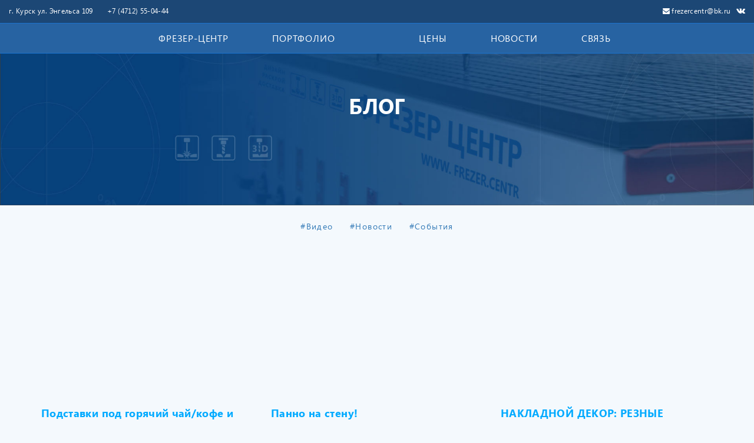

--- FILE ---
content_type: text/html; charset=UTF-8
request_url: http://frezer.center/blog/novosti/?marker=21
body_size: 6880
content:
<!DOCTYPE html>
<html lang="ru">
<head>

    <meta http-equiv="Content-Type" content="text/html;charset=UTF-8">
    <meta charset="utf-8">
    <meta http-equiv="X-UA-Compatible" content="IE=edge">
    <title>Новости</title>
    <meta id="viewport-size" name="viewport" content="width=device-width,initial-scale=1,minimum-scale=1,maximum-scale=1,user-scalable=no">
    <meta name="description" content="Новости">
    <meta name="keywords" content="Новости">
    <meta name="author" content="Sunrise Digital">
    <link rel="shortcut icon" type="image/x-icon" href="favicon.ico">

    <meta name="yandex-verification" content="d123ec2e424fd901" />
    <meta name="google-site-verification" content="r1vFA0g5NvfiYWhJyacUZTivyhZUEPXO-sPkmiE-6Kk" />

    <!-- Open-Graph -->
    <meta property="og:title" content="">
    <meta property="og:type" content="website">
    <meta property="og:site_name" content="ФРЕЗЕР ЦЕНТР">
    <meta property="og:image" content="">
    <meta property="og:description" content="">
    <meta property="og:url" content="frezer.center">
    <meta property="twitter:title" content=" ">
    <meta property="twitter:image" content="">
    <meta property="twitter:description" content="">
    <meta property="twitter:url" content="frezer.center">
    <link rel="image_src" href="">

    <!-- Core CSS -->
    <link href="http://frezer.center//assets/css/bootstrap.min.css" rel="stylesheet">
    <link href="http://frezer.center//assets/css/animate.min.css" rel="stylesheet"> 
    <link href="http://frezer.center//assets/css/font-awesome.min.css" rel="stylesheet">
    <link href="http://frezer.center//assets/css/lightbox.css" rel="stylesheet">
    <link href="http://frezer.center//assets/css/main.css" rel="stylesheet">
    <link id="css-preset" href="http://frezer.center//assets/css/presets/preset1.css" rel="stylesheet">
    <link href="http://frezer.center//assets/css/responsive.css" rel="stylesheet">
    <link href="http://frezer.center//assets/css/custom-scroll/jquery.mCustomScrollbar.css" rel="stylesheet">

    <!-- Custom CSS -->
    <link href='http://fonts.googleapis.com/css?family=Open+Sans:300,400,600,700' rel='stylesheet' type='text/css'>
    <link rel="shortcut icon" type="image/x-icon" href="http://frezer.center/favicon.ico">

    <script type="text/javascript" src="http://frezer.center/assets/js/jquery-latest.min.js"></script>
    
    <!-- HTML5 Shim and Respond.js IE8 support of HTML5 elements and media queries -->
    <!-- WARNING: Respond.js doesn't work if you view the page via file:// -->
    <!--[if lt IE 9]>
        <script src="https://oss.maxcdn.com/libs/html5shiv/3.7.0/html5shiv.js"></script>
        <script src="https://oss.maxcdn.com/libs/respond.js/1.4.2/respond.min.js"></script>
    <![endif]-->
</head>

<body>
    <!-- ==================================
    	HEADER TEMPLATE
    ======================================= -->
    <div class="main-nav navbar-fixed-top" ve="cms-modul">
    <div class="stripe hidden-xs">
        <div class="row">
          <div class="col-sm-6 items-left">
            <a class="item btn-scroll" href="/#contact">г. Курск  ул. Энгельса 109</a>
            <a class="item" href="tel:+79524900444">+7 (4712) 55-04-44</a>
          </div>
          <div class="col-sm-6 items-right">
            <a class="item hidden-xs hidden-sm btn-scroll" href="/#contact" target="_blank"> <i class="fa fa-envelope"></i> frezercentr@bk.ru </a>
            <!-- <a class="item social facebook" href="#facebook" target="_blank"><i class="fa fa-facebook-official"></i></a> -->
            <a class="item social vk" href="https://vk.com/frezercentr" target="_blank"><i class="fa fa-vk"></i></a>
            <!-- <a class="item social twitter" href="#twitter" target="_blank"><i class="fa fa-twitter-square"></i></a> -->
            <!-- <a class="item social googleplus" href="#googleplus" target="_blank"><i class="fa fa-google-plus "></i></a> -->
          </div>
        </div>
    </div>

    <div class="container">
      <div class="navbar-header">
        <button type="button" class="navbar-toggle" data-toggle="collapse" data-target=".navbar-collapse">
          <span class="sr-only">Toggle navigation</span>
          <span class="icon-bar"></span>
          <span class="icon-bar"></span>
          <span class="icon-bar"></span>
        </button>
      </div>

      <div class="collapse navbar-collapse">
        <ul class="nav navbar-nav navbar-right">                 
          <!-- <li class="scroll"><a href="#home">Главная</a></li> -->
          <li class="scroll"><a href="/#about-us">Фрезер-центр</a></li>                     
          <li class="scroll"><a href="/#portfolio">Портфолио</a></li>
          <li class="home hidden-xs"><a href="/"> <i class="cicon logo" data-src="/uploads/images/icons/logo.svg"></i> </a></li>
          <li class="scroll"><a href="/#services">Цены</a></li>
          <li class="scroll"><a href="/#blog-home">Новости</a></li>
          <li class="scroll"><a href="/#contact">Связь</a></li>           
        </ul>
      </div>
    </div>

</div><!--/#main-nav-->    <!-- ================================== -->
    

    <!-- ==================================
    	PAGE TEMPLATE
    ======================================= -->
    <div id="MSContainer">
        <div class="default-page">
	<header>
		<div class="container">
			<h1> Блог </h1>
		</div>
	</header>

	<section id="blog">
		<div class="container">
				<div ve="cms-modul">
			      <!-- ==================================
			          BLOG MODUL
			      ======================================= -->
			      
<div id="blog-container">
	<div class="tags">
		
						    	<a href="/blog/video/" class="btn btn-link padding-btn" data-value="Видео">
						    		#Видео
						    	</a>
						    	<a href="/blog/novosti/" class="btn btn-link padding-btn active" data-value="Новости">
						    		#Новости
						    	</a>
						    	<a href="/blog/sobitiya/" class="btn btn-link padding-btn" data-value="События">
						    		#События
						    	</a>	</div>

	<div class="row">
		
						    	<div class="col-sm-4">
						            <div class="post-thumb">
						              <a href="../podstavki-pod-goryachiy-chay-kofe-i-inye-napitki/">
						              	<div class="img-responsive" style=" background: url(http://frezer.center/uploads/Uk-n2I1JCEQ.jpg) no-repeat center center scroll; -webkit-background-size: cover; -moz-background-size: cover; -o-background-size: cover; background-size: cover;"></div>
						              </a>
						            </div>
						            <div class="entry-header">
						              <h3><a href="../podstavki-pod-goryachiy-chay-kofe-i-inye-napitki/">Подставки под горячий чай/кофе и иные напитки</a></h3>
						              <span class="date">13 Августа 2018 &middot; События,Новости</span>
						            </div>
						            <div class="entry-content">
						              <p>
						                Интерьер
						              </p>
						            </div>
						        </div>
							
						    	<div class="col-sm-4">
						            <div class="post-thumb">
						              <a href="../panno-na-stenu/">
						              	<div class="img-responsive" style=" background: url(http://frezer.center/uploads/uHp5f2TF2bk.jpg) no-repeat center center scroll; -webkit-background-size: cover; -moz-background-size: cover; -o-background-size: cover; background-size: cover;"></div>
						              </a>
						            </div>
						            <div class="entry-header">
						              <h3><a href="../panno-na-stenu/">Панно на стену!</a></h3>
						              <span class="date">06 Августа 2018 &middot; События,Новости</span>
						            </div>
						            <div class="entry-content">
						              <p>
						                Интерьер
						              </p>
						            </div>
						        </div>
							
						    	<div class="col-sm-4">
						            <div class="post-thumb">
						              <a href="../nakladnoy-dekor-reznye-moldingi-karnizy-i-uzory-iz-dereva/">
						              	<div class="img-responsive" style=" background: url(http://frezer.center/uploads/МОЛДИНГ.jpg) no-repeat center center scroll; -webkit-background-size: cover; -moz-background-size: cover; -o-background-size: cover; background-size: cover;"></div>
						              </a>
						            </div>
						            <div class="entry-header">
						              <h3><a href="../nakladnoy-dekor-reznye-moldingi-karnizy-i-uzory-iz-dereva/">НАКЛАДНОЙ ДЕКОР: РЕЗНЫЕ МОЛДИНГИ, КАРНИЗЫ И УЗОРЫ ИЗ ДЕРЕВА </a></h3>
						              <span class="date">09 Июля 2018 &middot; События,Новости</span>
						            </div>
						            <div class="entry-content">
						              <p>
						                Интерьер
						              </p>
						            </div>
						        </div>
							
						    	<div class="col-sm-4">
						            <div class="post-thumb">
						              <a href="../lazernaya-rezka-bukv-azbuka/">
						              	<div class="img-responsive" style=" background: url(http://frezer.center/uploads/АЗБУКА.jpg) no-repeat center center scroll; -webkit-background-size: cover; -moz-background-size: cover; -o-background-size: cover; background-size: cover;"></div>
						              </a>
						            </div>
						            <div class="entry-header">
						              <h3><a href="../lazernaya-rezka-bukv-azbuka/">Лазерная резка букв. Азбука. </a></h3>
						              <span class="date">02 Июля 2018 &middot; События,Новости</span>
						            </div>
						            <div class="entry-content">
						              <p>
						                Для детей
						              </p>
						            </div>
						        </div>
							
						    	<div class="col-sm-4">
						            <div class="post-thumb">
						              <a href="../frezerovka-filenok-na-stankah-s-chpu/">
						              	<div class="img-responsive" style=" background: url(http://frezer.center/uploads/ФИЛЕНКИ.jpg) no-repeat center center scroll; -webkit-background-size: cover; -moz-background-size: cover; -o-background-size: cover; background-size: cover;"></div>
						              </a>
						            </div>
						            <div class="entry-header">
						              <h3><a href="../frezerovka-filenok-na-stankah-s-chpu/">Фрезеровка филёнок на станках с ЧПУ.</a></h3>
						              <span class="date">18 Июня 2018 &middot; События,Новости</span>
						            </div>
						            <div class="entry-content">
						              <p>
						                Интерьер
						              </p>
						            </div>
						        </div>
							
						    	<div class="col-sm-4">
						            <div class="post-thumb">
						              <a href="../lazernaya-rezka-fanery-chaynyy-domik/">
						              	<div class="img-responsive" style=" background: url(http://frezer.center/uploads/чад.jpg) no-repeat center center scroll; -webkit-background-size: cover; -moz-background-size: cover; -o-background-size: cover; background-size: cover;"></div>
						              </a>
						            </div>
						            <div class="entry-header">
						              <h3><a href="../lazernaya-rezka-fanery-chaynyy-domik/">Лазерная резка фанеры. Чайный домик.</a></h3>
						              <span class="date">04 Июня 2018 &middot; События,Новости</span>
						            </div>
						            <div class="entry-content">
						              <p>
						                Интерьер
						              </p>
						            </div>
						        </div>
							
						    	<div class="col-sm-4">
						            <div class="post-thumb">
						              <a href="../lazernaya-rezka-fanery-kreativnyy-minibar-osetr/">
						              	<div class="img-responsive" style=" background: url(http://frezer.center/uploads/рыба.jpg) no-repeat center center scroll; -webkit-background-size: cover; -moz-background-size: cover; -o-background-size: cover; background-size: cover;"></div>
						              </a>
						            </div>
						            <div class="entry-header">
						              <h3><a href="../lazernaya-rezka-fanery-kreativnyy-minibar-osetr/">Лазерная резка фанеры. Креативный минибар "Осетр".</a></h3>
						              <span class="date">28 Мая 2018 &middot; События,Новости</span>
						            </div>
						            <div class="entry-content">
						              <p>
						                Интерьер
						              </p>
						            </div>
						        </div>
							
						    	<div class="col-sm-4">
						            <div class="post-thumb">
						              <a href="../frezerovka-modelnogo-plastika-na-stankah-s-chpu/">
						              	<div class="img-responsive" style=" background: url(http://frezer.center/uploads/51052f53b3b083a16b7a7e0a13186dda.jpg) no-repeat center center scroll; -webkit-background-size: cover; -moz-background-size: cover; -o-background-size: cover; background-size: cover;"></div>
						              </a>
						            </div>
						            <div class="entry-header">
						              <h3><a href="../frezerovka-modelnogo-plastika-na-stankah-s-chpu/">Фрезеровка модельного пластика на станках с ЧПУ</a></h3>
						              <span class="date">21 Мая 2018 &middot; События,Новости</span>
						            </div>
						            <div class="entry-content">
						              <p>
						                Производство
						              </p>
						            </div>
						        </div>
							
						    	<div class="col-sm-4">
						            <div class="post-thumb">
						              <a href="../mashrabiya-reznye-paneli-dlya-dekora-sten-potolkov-ekranov-dlya-batarey-i-inyh-dizaynerskih-resheniy/">
						              	<div class="img-responsive" style=" background: url(http://frezer.center/uploads/МАШРАБИЯ.jpg) no-repeat center center scroll; -webkit-background-size: cover; -moz-background-size: cover; -o-background-size: cover; background-size: cover;"></div>
						              </a>
						            </div>
						            <div class="entry-header">
						              <h3><a href="../mashrabiya-reznye-paneli-dlya-dekora-sten-potolkov-ekranov-dlya-batarey-i-inyh-dizaynerskih-resheniy/">МАШРАБИЯ. РЕЗНЫЕ ПАНЕЛИ ДЛЯ ДЕКОРА СТЕН, ПОТОЛКОВ, ЭКРАНОВ ДЛЯ БАТАРЕЙ И ИНЫХ ДИЗАЙНЕРСКИХ РЕШЕНИЙ.</a></h3>
						              <span class="date">14 Мая 2018 &middot; События,Новости</span>
						            </div>
						            <div class="entry-content">
						              <p>
						                Интерьер
						              </p>
						            </div>
						        </div>
								</div>

	<nav class="pagination-box">
	  <ul class="pagination">
	    <li>
	     
								<li class="" data-type="marker" data-marker="1"><a href="?marker=1">1</a></li>
							
									<li class="" data-type="empty" data-marker="dotted">
										<input name="page" class="form-control" value="" placeholder="..." />
									</li>
								
								<li class="" data-type="marker" data-marker="20"><a href="?marker=20">20</a></li>
							
								<li class="active" data-type="marker" data-marker="21"><a href="?marker=21">21</a></li>
							
								<li class="" data-type="marker" data-marker="22"><a href="?marker=22">22</a></li>
							
									<li class="" data-type="empty" data-marker="dotted">
										<input name="page" class="form-control" value="" placeholder="..." />
									</li>
								
								<li class="" data-type="marker" data-marker="26"><a href="?marker=26">26</a></li>
								  </ul>
	</nav>
</div>


<script type="text/javascript">
	var searchFlag = false;

	$(document).ready(function(){
		likeInit();
		
		// Pagination
			$('.blog .pagination').on('click', 'ul> li[data-type="marker"]', function(){
				var marker = $(this).attr('data-marker');
				var search = $('.search input[name="search"]').val();

				var tag = 'Новости';

				window.location.assign(window.location.pathname+'?marker='+marker+'&search='+search+'&tag=Новости');

				//Change style---------------------------
					$(this).parent().find('li').removeClass('active');
					$(this).addClass('active');
				//Change style---------------------------

				$.post('../../moduls/blog/controller.php', {ACTION: 'JSON', COMMAND: 'ON-TAG', MARKER: marker, TAG:tag}, function(data){
					$('.blog .items').html('');
					$('.blog .pagination ul').html('');
					

					$.each( data.items, function(i,val){
						$('.blog .items').append( val );
					});

					$.each( data.pagination, function(i,val){
						$('.blog .pagination ul').append( val );
					});
					//$('.blog .pagination ul').append( '<input name="page" class="form-control" value="" placeholder="..." />' );


					likeInit();

					$('html, body').animate({
				        scrollTop: $("#blog-container").offset().top - 50
				    }, 500);

				    

				    $animation_elements = $('.animation-element');
				    // Load svg 
						$('i.like').load('/uploads/images/icons/icon-heart.svg');
					// ------------------------------------------------------------
				},'json');
			});

			$('.blog .pagination').on('keydown', 'ul > li > input', function(e){
				if (e.keyCode === 13) {
					var tag = 'Новости';
					var marker = parseInt($(this).val());
					var count = $(this).parent().find('li').length;

					if( marker > 0 && marker <= count){

						window.location.assign('/blog/?marker='+marker+'&tag=Новости');

						//Change style---------------------------
							$(this).parents('ul').find('li').removeClass('active');
							$(this).addClass('active');
						//Change style---------------------------

						$.post('../../moduls/blog/controller.php', {ACTION: 'JSON', COMMAND: 'ON-TAG', MARKER: marker, TAG:tag}, function(data){
							$('.blog .items').html('');
							$('.blog .pagination ul').html('');
							

							$.each( data.items, function(i,val){
								$('.blog .items').append( val );
							});

							$.each( data.pagination, function(i,val){
								$('.blog .pagination ul').append( val );
							});
							//$('.blog .pagination ul').append( '<input name="page" class="form-control" value="" placeholder="..." />' );


							likeInit();

							$('html, body').animate({
						        scrollTop: $("#blog-container").offset().top - 50
						    }, 500);

						    

						    $animation_elements = $('.animation-element');
						    // Load svg 
								$('i.like').load('/uploads/images/icons/icon-heart.svg');
							// ------------------------------------------------------------
						},'json');
				
					}
				}
			});
		// -----------------------------------------------------------

		// Search
			$( ".search" ).on('focus', 'input', function() {
				$(this).attr('placeholder', '');
				$(this).parent().addClass('active');
			});

			$( ".search" ).on('blur', 'input', function() {
				$(this).attr('placeholder', 'Вы ищите');
				$(this).parent().removeClass('active');
			});

			$( ".search input" ).keyup(function() {
			  // Input class
			  if( $(this).val().length > 0 ){
			  	$(this).parent().addClass('active'); }
			  else{
			  	$(this).parent().removeClass('active'); }
			  // -----------------------------------------


			  // Request
			  	if( window.searchFlag == false && $(this).val().length >= 3 ) {
			  		window.searchFlag = true;
			  		var search = $(this).val();
			  		var tag = $(this).parents('.tags').find('a.active').attr('data-value');

			  		$.post('../../moduls/blog/controller.php', {ACTION: 'JSON', COMMAND: 'ON-TAG', MARKER: 1, SEARCH: search, TAG: tag }, function(data){
						$('.blog .items').html('');
						$('.blog .pagination ul').html('');
							
						if( data.result == true ){
							$.each( data.items, function(i,val){
								$('.blog .items').append( val );
							});

							$.each( data.pagination, function(i,val){
								$('.blog .pagination ul').append( val );
							});
						}
						else { $('.blog .items').append( '<h1>Пусто</h1>' ); }


						likeInit();

						$('html, body').animate({
					        scrollTop: $("#blog-container").offset().top - 50
					    }, 500);


					    $animation_elements = $('.animation-element');
					    // Load svg 
							$('i.like').load('../uploads/images/icons/icon-heart.svg');
						// ------------------------------------------------------------
						check_if_in_view();

						window.searchFlag = false;
					},'json');
			  	}
			  	else if( window.searchFlag == false && $(this).val().length == 2 ) {
			  		window.searchFlag = true;
			  		var search = '';
			  		var tag = $(this).parents('.tags').find('a.active').attr('data-value');

			  		$.post('../../moduls/blog/controller.php', {ACTION: 'JSON', COMMAND: 'ON-TAG', MARKER: 1, SEARCH: search, TAG: tag }, function(data){
						$('.blog .items').html('');
						$('.blog .pagination ul').html('');
						
						if( data.result == true ){
							$.each( data.items, function(i,val){
								$('.blog .items').append( val );
							});

							$.each( data.pagination, function(i,val){
								$('.blog .pagination ul').append( val );
							});
						}
						else { $('.blog .items').append( '<h1>Пусто</h1>' ); }


						likeInit();

						$('html, body').animate({
					        scrollTop: $("#blog-container").offset().top - 50
					    }, 500);


						$animation_elements = $('.animation-element');
					    // Load svg 
							$('i.like').load('../uploads/images/icons/icon-heart.svg');
						// ------------------------------------------------------------
						check_if_in_view();
						
						window.searchFlag = false;
					},'json');
			  	}
			  // -----------------------------------------

			});
		// -----------------------------------------------------------

		// Tags
			$('.blog').on('click', '.tags button, .item a[data-type="tags"]', function(){
				if( window.searchFlag == false ) {


			  		window.searchFlag = true;
			  		var tag = $(this).attr('data-value');
			  		var search = $(this).parents('.tags').find('.search  input').val();

			  		$(this).parents('.blog').find('.tags button').removeClass('active');
					$(this).parents('.blog').find('.tags button[data-value="'+tag+'"]').addClass('active');

			  		$.post('../../moduls/blog/controller.php', {ACTION: 'JSON', COMMAND: 'ON-TAG', MARKER: 1, SEARCH: search, TAG: tag }, function(data){
						$('.blog .items').html('');
						$('.blog .pagination ul').html('');
						
						if( data.result == true ){
							$.each( data.items, function(i,val){
								$('.blog .items').append( val );
							});

							$.each( data.pagination, function(i,val){
								$('.blog .pagination ul').append( val );
							});
						}
						else { $('.blog .items').append( '<h1>Пусто</h1>' ); }


						likeInit();

						$('html, body').animate({
					        scrollTop: $("#blog-container").offset().top - 50
					    }, 500);

						window.searchFlag = false;
					},'json');
			  	}
			});
		// -----------------------------------------------------------

		// Like
			$('.blog').on('click', '.item a[href="#like"]', function(){

				if( $(this).attr('class') != 'checked' ) {
					var id = $(this).attr('data-id');
					$('.blog .item a[data-id="'+id+'"]').addClass('hidden');


					// Set cookies User ID
						var userID = Cookies.get('userid');

						// Create User ID
						if( typeof userID == 'undefined' ){
							userID = getRandomChararter()+getRandomNumber()+getRandomChararter()+getRandomChararter()+getRandomNumber()+getRandomChararter()+getRandomChararter()+getRandomNumber()+getRandomChararter()+getRandomChararter()+getRandomNumber()+getRandomChararter()+getRandomChararter()+getRandomNumber()+getRandomChararter()+getRandomChararter()+getRandomNumber()+getRandomChararter();
						}

						Cookies.set('userid', userID, { expires: 31 });
					// ---------------------------------------------------------------------

					$.post('/moduls/blog/like.php', {id: id}, function(data){
						
						// Change style
							setTimeout(function(){
								$('.blog .item a[data-id="'+id+'"]').find('span').html( data.temp );
								$('.blog .item a[data-id="'+id+'"]').attr('data-style', 'pre-checked').removeClass('hidden');
							},200);

							setTimeout(function(){
								$('.blog .item a[data-id="'+id+'"]').addClass('checked');
							},400);
						// ---------------------------------------------------------------------


						// Add user cookie
							$.post('/moduls/blog/likes-user.php', {action: 'add', userid: userID, blogid: id}, function(data){
								console.log('Add user like ' + data.mess );
							},'json');
						// ...
					},'json');
				}
				else{
					console.log('You already liked it');

					var id = $(this).attr('data-id');
					$('.blog .item a[data-id="'+id+'"]').attr('data-style', 'unchecked');

					//User ID
						var userID = Cookies.get('userid');
						if( typeof userID == 'undefined' ){ userID = ''; }

						console.log(  'User id ' + userID );
					// ...

					if ( userID != '' ) {
						$.post('/moduls/blog/dislike.php', {id: id}, function(data){

							// Change style
								setTimeout(function(){
									$('.blog .item a[data-id="'+id+'"]').find('span').html( data.temp );
									$('.blog .item a[data-id="'+id+'"]').removeClass('checked').attr('data-style', 'pre-unchecked');
								},200);

								setTimeout(function(){
									$('.blog .item a[data-id="'+id+'"]').attr('data-style', 'default');
								},400);
							// ---------------------------------------------------------------------

							// Delete user cookie
								$.post('/moduls/blog/likes-user.php', {action: 'delete', userid: userID, blogid: id}, function(data){
									console.log('Delete user like ' + data.mess );
								},'json');
							// ...

						},'json');
					}
				}

			});
		// -----------------------------------------------------------
	});

	// Functions
		function likeInit() {
			var userID = Cookies.get('userid');
			if( typeof userID == 'undefined' ){ userID = ''; }

			console.log(  'User id ' + userID );

			if ( userID != '' ) {
				// Get blog cookie
					$.post('/moduls/blog/likes-user.php', {action: 'get', userid: userID}, function(data){
						console.log( 'Init result ' + data.result  );
						console.log( data.items  );

						if( data.result == true ) {
							$.each(data.items, function(index, val){
								console.log('LIKE ID ' + val);
								$('.blog .items .item').find('a[data-id="'+val+'"]').addClass('checked');
							});
						}
					},'json');
				// ...
			}
		} // .likeInit

		function check_if_in_view() {
		  var window_height = $window.height();
		  var window_top_position = $window.scrollTop();
		  var window_bottom_position = (window_top_position + window_height);

		  $.each($animation_elements, function() {
		    var $element = $(this);
		    var element_height = $element.outerHeight();
		    var element_top_position = $element.offset().top;
		    var element_bottom_position = (element_top_position + element_height);

		    //check to see if this current container is within viewport
		    if ((element_bottom_position >= window_top_position) &&
		        (element_top_position <= window_bottom_position)) {
		      $element.addClass('in-view');
		    } else {
		      //$element.removeClass('in-view');
		    }
		  });
		}
</script>			      <!-- ================================== -->
			   </div>
    </div>
	</section>
</div>    </div>
    <!-- ================================== -->


   <!-- ==================================
    	FOOTER TEMPLATE
    ======================================= -->
    <footer id="footer">
    <div class="footer-top wow fadeInUp" data-wow-duration="1000ms" data-wow-delay="300ms">
      <div class="container text-center">
        <div class="row">
          <div class="col-sm-4">
          </div>
          <div class="col-sm-4">
            <div class="footer-logo">
              <a href="http://frezer.center/"> <i class="cicon logo" data-src="http://frezer.center//uploads/images/icons/logo.svg"></i> </a>
            </div>
          </div>
          <div class="col-sm-4">
          </div>
        </div>
        <!-- <div class="social-icons">
          <ul>
            <li><a class="vk" href="#"><i class="fa fa-vk"></i></a></li>
            <li><a class="facebook" href="#"><i class="fa fa-facebook"></i></a></li>
            <li><a class="youtube" href="#"><i class="fa fa-youtube"></i></a></li>
            <li><a class="twitter" href="#"><i class="fa fa-twitter"></i></a></li> 
            <li><a class="linkedin" href="#"><i class="fa fa-linkedin"></i></a></li>
            <li><a class="tumblr" href="#"><i class="fa fa-tumblr-square"></i></a></li>
            <li><a class="dribbble" href="#"><i class="fa fa-dribbble"></i></a></li>
          </ul>
        </div> -->
      </div>
    </div>
    <div class="footer-bottom">
      <div class="container">
        <div class="row">
          <div class="col-sm-6">
            <p>&copy; 2017 КОМПАНИЯ ФРЕЗЕР-ЦЕНТР</p>
          </div>
          <div class="col-sm-6">
          </div>
        </div>
      </div>
    </div>
</footer>

<!-- Yandex.Metrika counter -->
<script type="text/javascript">
    (function (d, w, c) {
        (w[c] = w[c] || []).push(function() {
            try {
                w.yaCounter44941771 = new Ya.Metrika({
                    id:44941771,
                    clickmap:true,
                    trackLinks:true,
                    accurateTrackBounce:true,
                    webvisor:true,
                    trackHash:true
                });
            } catch(e) { }
        });

        var n = d.getElementsByTagName("script")[0],
            s = d.createElement("script"),
            f = function () { n.parentNode.insertBefore(s, n); };
        s.type = "text/javascript";
        s.async = true;
        s.src = "https://mc.yandex.ru/metrika/watch.js";

        if (w.opera == "[object Opera]") {
            d.addEventListener("DOMContentLoaded", f, false);
        } else { f(); }
    })(document, window, "yandex_metrika_callbacks");
</script>
<noscript><div><img src="https://mc.yandex.ru/watch/44941771" style="position:absolute; left:-9999px;" alt="" /></div></noscript>
<!-- /Yandex.Metrika counter -->
    <!-- ================================== -->


    <!-- ==================================
        MODALS TEMPLATE
    ======================================= -->
    <!-- Thanks modal -->
<div class="modal fade bs-example-modal-sm" id="thanks" tabindex="-1" role="dialog" aria-labelledby="mySmallModalLabel">
  <div class="modal-dialog modal-sm" role="document">
    <div class="modal-content">
    	<div class="modal-header">
	        <button type="button" class="close" data-dismiss="modal" aria-label="Close"><span aria-hidden="true">&times;</span></button>
	     </div>
	    <div class="modal-body">
	        <h4 class="modal-title" id="myModalLabel">Спасибо!</h4>
	        <p class="modal-text"> Ваше сообщение отравлено! Мы свяжемся с Вами в ближайшее время</p>
	    </div>
	    <div class="modal-footer">
	        <button type="button" class="btn btn-default" data-dismiss="modal">Закрыть</button>
	    </div>
    </div>
  </div>
</div>    <!-- ================================== -->


    <!-- jQuery -->
    <!-- Bootstrap Core JavaScript -->
    <script type="text/javascript" src="http://frezer.center/assets/js/bootstrap.min.js"></script>
    <script type="text/javascript" src="http://maps.google.com/maps/api/js?key=AIzaSyBdXZBV8SWEDgs8X0nrBLQ292fLLSL4SYM&sensor=true"></script>
    <script type="text/javascript" src="http://frezer.center/assets/js/jquery.inview.min.js"></script>
    <script type="text/javascript" src="http://frezer.center/assets/js/wow.min.js"></script>
    <script type="text/javascript" src="http://frezer.center/assets/js/mousescroll.js"></script>
    <script type="text/javascript" src="http://frezer.center/assets/js/smoothscroll.js"></script>
    <script type="text/javascript" src="http://frezer.center/assets/js/jquery.countTo.js"></script>
    <script type="text/javascript" src="http://frezer.center/assets/js/lightbox.min.js"></script>
    <script type="text/javascript" src="http://frezer.center/assets/js/main.js"></script>
    <script type="text/javascript" src="http://frezer.center/assets/js/icons.js"></script>
    <script type="text/javascript" src="http://frezer.center/assets/js/js.cookie.min.js"></script>

    <script type="text/javascript" src="http://frezer.center/assets/js/input-mask/inputmask.min.js"></script>
    <script type="text/javascript" src="http://frezer.center/assets/js/input-mask/jquery.inputmask.js"></script>
    <script type="text/javascript" src="http://frezer.center/assets/js/custom-scroll/jquery.mCustomScrollbar.concat.min.js"></script>
</body>

--- FILE ---
content_type: text/css
request_url: http://frezer.center//assets/css/main.css
body_size: 6127
content:

/*************************
*******Typography******
**************************/
/* font-family: "SegoeUIRegular"; */
@font-face {
    font-family: "SegoeUIRegular";
    src: url("../fonts/SegoeUIRegular/SegoeUIRegular.eot");
    src: url("../fonts/SegoeUIRegular/SegoeUIRegular.eot?#iefix")format("embedded-opentype"),
    url("../fonts/SegoeUIRegular/SegoeUIRegular.woff") format("woff"),
    url("../fonts/SegoeUIRegular/SegoeUIRegular.ttf") format("truetype");
    font-style: normal;
    font-weight: normal;
}
/* font-family: "SegoeUIBold"; */
@font-face {
    font-family: "SegoeUIBold";
    src: url("../fonts/SegoeUIBold/SegoeUIBold.eot");
    src: url("../fonts/SegoeUIBold/SegoeUIBold.eot?#iefix")format("embedded-opentype"),
    url("../fonts/SegoeUIBold/SegoeUIBold.woff") format("woff"),
    url("../fonts/SegoeUIBold/SegoeUIBold.ttf") format("truetype");
    font-style: normal;
    font-weight: normal;
}
/* font-family: "SegoeUIItalic"; */
@font-face {
    font-family: "SegoeUIItalic";
    src: url("../fonts/SegoeUIItalic/SegoeUIItalic.eot");
    src: url("../fonts/SegoeUIItalic/SegoeUIItalic.eot?#iefix")format("embedded-opentype"),
    url("../fonts/SegoeUIItalic/SegoeUIItalic.woff") format("woff"),
    url("../fonts/SegoeUIItalic/SegoeUIItalic.ttf") format("truetype");
    font-style: normal;
    font-weight: normal;
}
/* font-family: "SegoeUILight"; */
@font-face {
    font-family: "SegoeUILight";
    src: url("../fonts/SegoeUILight/SegoeUILight.eot");
    src: url("../fonts/SegoeUILight/SegoeUILight.eot?#iefix")format("embedded-opentype"),
    url("../fonts/SegoeUILight/SegoeUILight.woff") format("woff"),
    url("../fonts/SegoeUILight/SegoeUILight.ttf") format("truetype");
    font-style: normal;
    font-weight: normal;
}
/* font-family: "SegoeUISemiBold"; */
@font-face {
    font-family: "SegoeUISemiBold";
    src: url("../fonts/SegoeUISemiBold/SegoeUISemiBold.eot");
    src: url("../fonts/SegoeUISemiBold/SegoeUISemiBold.eot?#iefix")format("embedded-opentype"),
    url("../fonts/SegoeUISemiBold/SegoeUISemiBold.woff") format("woff"),
    url("../fonts/SegoeUISemiBold/SegoeUISemiBold.ttf") format("truetype");
    font-style: normal;
    font-weight: normal;
}

body {
  font-family: 'SegoeUIRegular', sans-serif;
  font-size: 14px;
  line-height: 24px;
  letter-spacing: 0.025em;
  color: #666;
  background-color: #f4f9fd;
}

h1, h2, h3, h4, h5, h6 {
  font-family: 'SegoeUIBold', sans-serif;
  color: #333;
}

h2 {
  font-size: 30px;
  margin-bottom: 20px;
}

h3 {
  font-size: 18px;
}

.parallax {
  background-size: cover;
  background-repeat: no-repeat;
  background-position: center;
  background-attachment: fixed;
}

.parallax,
.parallax h1,
.parallax h2,
.parallax h3,
.parallax h4,
.parallax h5,
.parallax h6 {
  color: #fff;
}

.parallax input[type="text"],
.parallax input[type="text"]:hover,
.parallax input[type="email"],
.parallax input[type="email"]:hover,
.parallax input[type="url"],
.parallax input[type="url"]:hover,
.parallax input[type="password"],
.parallax input[type="password"]:hover,
.parallax textarea,
.parallax textarea:hover {
  font-weight: 300;
  color: #1d1d1d;
}

.btn {
  border: 0;
  border-radius: 0;
  font-weight: normal;
  letter-spacing: 0.1em;
}

.btn.btn-primary:hover {
  background-color: #017fb5;
}

.navbar-nav li a:hover, 
.navbar-nav li a:focus {
  outline:none;
  outline-offset: 0;
  text-decoration:none;  
  background: transparent;
}

a {
  text-decoration: none;
  -webkit-transition: 300ms;
  -moz-transition: 300ms;
  -o-transition: 300ms;
  transition: 300ms;
}

a:focus, 
a:hover {
  text-decoration: none;
  outline: none
}

section {
  position: relative;
  padding: 90px 0;
}

.heading {
  padding-bottom:30px;
}

.preloader {
  position: fixed;
  top: 0;
  left: 0;
  right: 0;
  bottom: 0;
  z-index: 999999;
  background: #fff;
}

.preloader > i {
  position: absolute;
  font-size: 36px;
  line-height: 36px;
  top: 50%;
  left: 50%;
  height: 36px;
  width: 36px;
  margin-top: -15px;
  margin-left: -15px;
  display: inline-block;
}


/*************************
********Home CSS**********
**************************/
.stripe {
  position: relative;
  display: block;
  width: 100%;
  height: 40px;
  box-sizing: border-box;
  padding: 6px 15px;
}
.stripe .items-left {
  text-align: left;
}
.stripe .items-right {
  text-align: right;
}
.stripe .items-left .item,
.stripe .items-right .item {
  display: inline-block;
  font-size: 12px;
  line-height: 12px;
  color: #fff;
}

@media (min-width: 768px) and (max-width: 991px) {
  .stripe .items-left .item,
  .stripe .items-right .item {
    display: inline-block;
    font-size: 11px;
    line-height: 11px;
    color: #fff;
  }
}
.stripe .items-right .item {
  margin: 0px 0px 0px 20px;
}
.stripe .items-left .item {
  margin: 0px 20px 0px 0px;
}

.stripe .items-right .social {
  font-size: 14px;
  margin: 0px 0px 0px 5px;
}
.stripe .items-right .social.facebook:hover { color: #3d5a98; }
.stripe .items-right .social.vk:hover { color: #4a6f99; }
.stripe .items-right .social.twitter:hover { color: #79c1f5; }
.stripe .items-right .social.googleplus:hover { color: #dd4937; }
.stripe .items-right .social.pinterest:hover { color: #cc1f25; }

#home {
  position: relative;
  display: block;
  width: 100%;
  height: 760px;
  min-height: 100vh;
}

#home > .videobg {
  position: absolute;
  display: block;
  width: 100%;
  height: 100%;
  background: url(../../uploads/images/header/vbg.jpg) no-repeat center center scroll; 
  -webkit-background-size: cover;
  -moz-background-size: cover;
  -o-background-size: cover;
  background-size: cover;
  overflow: hidden;
  z-index: 10;
}
#home > .videobg:after {
    content: " ";
    position: absolute;
    top: 0;
    bottom: 0;
    left: 0;
    right: 0;
    background-color: rgba(0,62,112,.82);
    z-index: 10;
}
#home > .videobg > video { 
  position: absolute;
  top: 50%;
  left: 50%;
  min-width: 100%;
  min-height: 100%;
  width: 100%;
  height: auto;
  z-index: -100;
  -webkit-transform: translate(-50%, -50%);
  -moz-transform: translate(-50%, -50%);
  -ms-transform: translate(-50%, -50%);
  -o-transform: translate(-50%, -50%);
  transform: translate(-50%, -50%);
  z-index: 10;
}


#home .caption {
  position: absolute;
  top: 160px;
  left: 0;
  right: 0;
  text-align: center;
  text-transform: uppercase;
  z-index: 15;
  font-size: 18px;
  font-weight: 300;
  color: #fff;
  z-index: 20;
}

#home .caption h1 {
  color: #fff;
  font-size: 60px;
  font-weight: 700;
  margin-bottom: 30px;
}

#home .services {
  margin-top: 80px;
  width: 646px;
}

#home .services a {
  display: inline-block;
  width: auto;
  height: auto;
  text-align: center;
}

#home .services a > .service-icon {
  position: relative;
  display: block;
  width: 126px;
  height: 132px;
  margin: 0 auto;
  border: 2px solid #fff;
  border-radius: 15px;
  box-sizing: border-box;
  padding: 3px;
  overflow: hidden;
}
#home .services a > .service-icon:after {
  content: ' ';
  position: absolute;
  top: 0;
  left: 0;
  width: 100%;
  height: 100%;
  border: 5px solid #fff;
  border-radius: 10px;
  box-sizing: border-box;
  opacity: 0;
   -webkit-transition: opacity 0.6s;
  -moz-transition: opacity 0.6s;
  -ms-transition: opacity 0.6s;
  -o-transition: opacity 0.6s;
  transition: opacity 0.6s;
}
#home .services a:hover > .service-icon:after {
  opacity: 1;
}


#home .services a > .service-icon > .wrapper {
  display: block;
  width: 100%;
  height: 100%;
  border: 2px solid #fff;
  border-radius: 10px;
  box-sizing: border-box;
  padding: 6px;
  -webkit-transition: box-shadow 0.6s;
  -moz-transition: box-shadow 0.6s;
  -ms-transition: box-shadow 0.6s;
  -o-transition: box-shadow 0.6s;
  transition: box-shadow 0.6s;
}

#home .services a > .service-icon.laser,
#home .services a > .service-icon.laser:after,
#home .services a > .service-icon.laser > .wrapper {
  border-color: #416cb3;
}
#home .services a > .service-icon.frezer,
#home .services a > .service-icon.frezer:after,
#home .services a > .service-icon.frezer > .wrapper {
  border-color: #3d9bd6;
}
#home .services a > .service-icon.threed,
#home .services a > .service-icon.threed:after,
#home .services a > .service-icon.threed > .wrapper {
  border-color: #50bdc7;
}


#home .services a > .service-icon > .wrapper > .cicon.service > svg * {
  -webkit-transition: fill 0.3s;
  -moz-transition: fill 0.3s;
  -ms-transition: fill 0.3s;
  -o-transition: fill 0.3s;
  transition: fill 0.3s;
}

#home .services a:hover > .service-icon.laser > .wrapper > .cicon.service > svg * {
  fill: #416cb3;
}
#home .services a:hover > .service-icon.frezer > .wrapper > .cicon.service > svg * {
  fill: #3d9bd6;
}
#home .services a:hover > .service-icon.threed > .wrapper > .cicon.service > svg * {
  fill: #50bdc7;
}


#home .services a > .service-icon > img {
  display: block;
  width: 100%;
  height: auto;
}

#home .services a > .service-info > h3 {
  font-family: "SegoeUIRegular", sans-serif;
  color: #fff;
  line-height: 28px;
  -webkit-transition: color 0.3s;
  -moz-transition: color 0.3s;
  -ms-transition: color 0.3s;
  -o-transition: color 0.3s;
  transition: color 0.3s;
}
#home .services a:hover > .service-info.laser > h3 {
  color: #416cb3;
}
#home .services a:hover > .service-info.frezer > h3 {
  color: #3d9bd6;
}
#home .services a:hover > .service-info.threed > h3 {
  color: #50bdc7;
}

.caption .btn-start {
  color: #fff;
  font-size: 14px;
  font-weight: 600;
  padding:14px 40px;
  border-radius: 4px;
  margin-top: 40px;
}

.caption .btn-start:hover {
  color: #fff
}

.carousel-fade .carousel-inner .item {
  opacity: 0;
  -webkit-transition-property: opacity;
  transition-property: opacity;
  background-repeat: no-repeat;
  background-size: cover;
  height: 2037px;
}

.carousel-fade .carousel-inner .item:after {
  content: " ";
  position: absolute;
  top: 0;
  bottom: 0;
  left: 0;
  right: 0;
  background-color: rgba(0,0,0,.75);
  background-image: url(../../uploads/images/slider/bg-dotted.png);
  background-repeat: repeat; 
}

.carousel-fade .carousel-inner .active {
  opacity: 1;
}
.carousel-fade .carousel-inner .active.left,
.carousel-fade .carousel-inner .active.right {
  left: 0;
  opacity: 0;
  z-index: 1;
}
.carousel-fade .carousel-inner .next.left,
.carousel-fade .carousel-inner .prev.right {
  opacity: 1;
}
.carousel-fade .carousel-control {
  z-index: 2;
}

.left-control, .right-control {
  position: absolute;
  top: 50%;
  height: 52px;
  width: 52px;
  border-radius: 52px;
  border:1px solid #fff;  
  z-index: 20;
  font-size: 24px;
  line-height: 24px;
  color: #fff;
  text-align: center;
  -webkit-transition: transform 0.5s ease;
  -moz-transition: transform 0.5s ease;
  -ms-transition: transform 0.5s ease;
  -o-transition: transform 0.5s ease;
  transition: transform 0.5s ease;
}

.left-control {
  left: 0px;
  -webkit-transform: translateX(-30px);
  -moz-transform: translateX(-30px);
  -ms-transform: translateX(-30px);
  -o-transform: translateX(-30px);
  transform: translateX(-30px);
} 
.left-control > i,
.right-control > i {
  display: block;
  position: absolute;
  top: 0px;
  bottom: 0px;
  left: 0px;
  right: 0px;
  width: 24px;
  height: 24px;
  margin: auto;
} 

.right-control {
  left: auto;
  right: 0px;
  -webkit-transform: translateX(30px);
  -moz-transform: translateX(30px);
  -ms-transform: translateX(30px);
  -o-transform: translateX(30px);
  transform: translateX(30px);
}

.left-control:hover, 
.right-control:hover {
  color: #fff;
}

#home-slider:hover .left-control {
  -webkit-transform: translateX(30px);
  -moz-transform: translateX(30px);
  -ms-transform: translateX(30px);
  -o-transform: translateX(30px);
  transform: translateX(30px);
} 

#home-slider:hover .right-control {
  -webkit-transform: translateX(-30px);
  -moz-transform: translateX(-30px);
  -ms-transform: translateX(-30px);
  -o-transform: translateX(-30px);
  transform: translateX(-30px);
}

#home-slider .fa-angle-down {
  position: absolute;
  left: 50%;
  bottom: 50px;
  color: #fff;
  display: inline-block;
  width: 24px;
  margin-left: -12px;
  font-size: 24px;
  line-height: 24px;
  z-index: 999;
  -webkit-animation: bounce 3000ms infinite;
  animation: bounce 3000ms infinite;
}

@media (min-width: 991px) {
  .navbar-right {
      position: relative;
      float: none !important;
      margin-right: 0px;
      margin-left: 13px;
      width: 100%;
      text-align: center;
  }

  .navbar-nav>li {
    float: none;
    display: inline-block;
    vertical-align: middle;
  }
}

@media (min-width: 768px) and (max-width: 991px) {
  .navbar-right {
      position: relative;
      float: none !important;
      margin-right: 0px;
      margin-left: 13px;
      width: 100%;
      text-align: center;
  }

  .navbar-nav>li {
    float: none;
    display: inline-block;
    vertical-align: middle;
  }
}

.navbar-right li.home a {
  padding: 4px 20px;
}
.navbar-right li.home a i {
  position: relative;
  top: 3px;
}
.navbar-right li.home a:hover i > svg *{
  -webkit-transition: fill 0.3s;
  -moz-transition: fill 0.3s;
  -ms-transition: fill 0.3s;
  -o-transition: fill 0.3s;
  transition: fill 0.3s;
}

.navbar-right li a {
  position: relative;
  font-family: 'SegoeUIRegular', sans-serif;
  color: #fff;
  text-transform: uppercase;
  font-size: 16px;
  font-weight: normal;
  letter-spacing: 0.05em;
  padding: 15px 35px;
}
.navbar-right li a:after {
  content: ' ';
  position: absolute;
  top: auto;
  bottom: -1px;
  left: 0px;
  width: 100%;
  height: 3px;
  background-color: #fff;
  z-index: 100;
  opacity: 0;

  -webkit-transition: opacity 0.3s;
  -moz-transition: opacity 0.3s;
  -ms-transition: opacity 0.3s;
  -o-transition: opacity 0.3s;
  transition: opacity 0.3s;
}
.navbar-right li a:hover:after {
  opacity: 1;
}

.navbar-brand {
    float: left;
    height: 50px;
    padding: 10px 15px;
    font-size: 18px;
    line-height: 20px;
}

.navbar-brand h1 {
  margin-top: 0px;
}

.main-nav a.email {
  position: absolute;
  top: 52px;
  left: auto;
  right: 15px;
  z-index: 100;
  color: #fff;
}

/*************************
********Service CSS*******
**************************/
#services {
  background: url(../../uploads/images/features-bg.jpg) no-repeat center top scroll; 
  -webkit-background-size: cover;
  -moz-background-size: cover;
  -o-background-size: cover;
  background-size: cover;

  padding: 120px 0;
}

#services h2 {
  margin-top: 0;
  color: #fff;
}

#services h3,
#services p {
  color: #fff;
}

#services .service-icon {
  position: relative;
  display: block;
  width: 126px;
  height: 132px;
  margin: 0 auto;
  border: 2px solid #fff;
  border-radius: 15px;
  box-sizing: border-box;
  padding: 3px;
  overflow: hidden;
}

#services .service-icon > .wrapper {
  display: block;
  width: 100%;
  height: 100%;
  border: 2px solid #fff;
  border-radius: 10px;
  box-sizing: border-box;
  padding: 6px;
  -webkit-transition: box-shadow 0.6s;
  -moz-transition: box-shadow 0.6s;
  -ms-transition: box-shadow 0.6s;
  -o-transition: box-shadow 0.6s;
  transition: box-shadow 0.6s;
}

#services .service-icon.laser,
#services .service-icon.laser:after,
#services .service-icon.laser > .wrapper {
  border-color: #416cb3;
}
#services .service-icon.frezer,
#services .service-icon.frezer:after,
#services .service-icon.frezer > .wrapper {
  border-color: #3d9bd6;
}
#services .service-icon.threed,
#services .service-icon.threed:after,
#services .service-icon.threed > .wrapper {
  border-color: #50bdc7;
}

#services .service-info {
  min-height: 220px; 
}

#services .table-wrapper {
  position: relative;
  display: block;
  width: 100%;
  height: 400px;
  overflow: hidden;
  margin: 0px;
  padding: 3px 0px;
  box-sizing: border-box;
  border-radius: 3px;
}
#services .table-wrapper > .content {
  position: relative;
  display: block;
  width: 100%;
  height: 100%;
  overflow: auto;
  margin: 0px;
  padding: 0px;
}

#services .table-wrapper > .content tr > th {
  color: #fff;
  text-align: left;
  vertical-align: top;
}
#services .table-wrapper > .content tr > td {
  color: #fff;
  text-align: center;
}

#services .table-wrapper > .content tr > th,
#services .table-wrapper > .content tr > td {
  min-width: 110px;
}

/*.our-services .col-sm-4:hover .service-icon {
  background-color: transparent;
}*/

.our-services .col-sm-4 {
  min-height: 450px;
  padding-bottom: 5px;
}

.our-services .col-sm-4:nth-child(4), 
.our-services .col-sm-4:nth-child(5), 
.our-services .col-sm-4:nth-child(6) {
  border-bottom:0;
  padding-top: 60px;
}

.our-services .col-sm-4:nth-child(3), 
.our-services .col-sm-4:nth-child(6) {
  border-right:0;
}

.service-info h3 {
  margin-top: 35px;
}

/*************************
********About CSS*******
**************************/
#about-us {
  background: url(../../uploads/images/about-bg.jpg) no-repeat center top scroll; 
  -webkit-background-size: cover;
  -moz-background-size: cover;
  -o-background-size: cover;
  background-size: cover;

  padding: 120px 0;
}

#about-us h2 {
  margin-top: 0;
  color: #fff;
}

#about-us-details .col-sm-4 {
  min-height: 265px;
  border-right:1px solid #f2f2f2;
  padding-bottom: 50px;
}

#about-us-details .col-sm-4:nth-child(4), 
#about-us-details .col-sm-4:nth-child(5), 
#about-us-details .col-sm-4:nth-child(6) {
  border-bottom:0;
  padding-top: 60px;
}

#about-us-details .col-sm-4:nth-child(3), 
#about-us-details .col-sm-4:nth-child(6) {
  border-right:0;
}

#about-us-details p {
  margin-top: 35px;
}


#about-us .lead {
  font-size: 16px;
  margin-bottom: 10px;
}

#about-us h1 {
  margin-bottom: 30px;
}

.progress{
  height: 20px;
  background-color: #fff;
  border-radius: 0;
  box-shadow: none;
  -webkit-box-shadow: none;
  margin-bottom: 25px;
}

.progress-bar{
  box-shadow: none;
  -webkit-box-shadow: none;
  text-align: right;
  padding-right: 12px;
  font-size: 12px;
  font-weight: 600;
}


.progress .progress-bar.six-sec-ease-in-out {
  -webkit-transition: width 2s ease-in-out;
  transition:  width 2s ease-in-out;
}

/*************************
********portfolio CSS*****
**************************/
#portfolio {
  padding-bottom: 140px;
}

#portfolio .container-fluid, 
#portfolio .col-sm-3  {
  overflow: hidden;
  padding: 0;
}

#portfolio .folio-item {
  position: relative;
}

#portfolio .overlay {
  background-color: #000;
  color: #fff; 
  left: 0;
  right:0;
  bottom:0;
  height: 100%;
  position: absolute;
  text-align: center;
  opacity:0;  
  -webkit-transition: opacity 0.5s ease-in-out;
  transition: opacity 0.5s ease-in-out;
}

.overlay .overlay-content {
  display: table;
  height: 100%;
  width: 100%;
}

.overlay .overlay-text {
  display: table-cell;
  vertical-align: middle;
}

.overlay .folio-info {
  opacity: 0;
  margin-bottom: 75px;
  margin-top: 0px;
  -webkit-transition: all 1s ease-in-out;
  transition: all 1s ease-in-out;
}

.overlay .folio-info h3 {
  margin-top: 0;
  color: #fff;
}

.folio-overview a {
  font-size: 18px;
  color: #333;
  height: 50px;
  width: 50px;
  line-height: 50px;
  border-radius: 50%;
  background-color: #fff;
  display: inline-block;
  margin-top: 20px;
  margin-right: 5px;
}

.folio-overview a:hover {
  color: #fff;
}

.folio-overview .folio-expand {
  margin-top: -500px;
  margin-left: 0px;
}

.folio-image, .folio-overview .folio-expand {
  -webkit-transition: all 0.8s ease-in-out;
  transition: all 0.8s ease-in-out;
}

#portfolio .folio-item .folio-image {
  width: 100%;
  height: 350px;
}
#portfolio .folio-item:hover .folio-image {
  -webkit-transform: scale(1.2);
  transform: scale(1.2);
}

.folio-image img {
  width: 100%;
}

#portfolio .folio-item:hover .overlay {
  opacity: 0.8;
}

#portfolio .folio-item:hover .folio-overview .folio-expand {
  margin-top: 0;
  margin-left:0;
}

#portfolio .folio-item:hover .overlay .folio-info {
  opacity: 1;  
  margin-bottom:0;
  margin-top:0;
}


#single-portfolio {
  padding: 90px 0;
  background: #f5f5f5;
  position: relative;
}

#single-portfolio img {
  width: 100%;
  margin-bottom: 10px;
}

#single-portfolio .close-folio-item {
  position: absolute;
  top: 30px;
  font-size: 34px;
  width: 34px;
  height: 34px;
  left: 50%;
  color: #999;
  margin-left: -17px;
}

/*************************
*********Team CSS*********
**************************/
#team {
  padding-top: 0;
}

.team-members {
  margin-bottom: 25px;
}

.social-icons {
  margin-top:30px;
  text-align: center;
}

.social-icons ul {
  list-style: none;
  padding: 0;
  margin: 0;
  display: inline-block;
}

.social-icons ul li {
  float: left;
  margin-right: 8px;
}

.social-icons ul li:last-child {
  margin-right: 0;
}

.social-icons ul li a {
  color:#fff;
  background-color: #d9d9d9;
  height: 36px;
  width: 36px;
  line-height: 36px;
  display: block;
  font-size: 16px;
  opacity: 0.8;
}

.social-icons ul li a:hover {
  opacity: 1;
  -webkit-transform: scale(1.2);
  transform: scale(1.2);
}

.team-member {
  text-align: center;
  color: #333;
  font-size: 14px;
}

.team-member:hover .social-icons ul li a.facebook {
  background-color: #3b5999;
}
.team-member:hover .social-icons ul li a.youtube {
  background-color: #de2c28;
}
.team-member:hover .social-icons ul li a.twitter {
  background-color: #2ac6f7;
}
.team-member:hover .social-icons ul li a.dribbble {
  background-color: #ff5b92;
}
.team-member:hover .social-icons ul li a.linkedin {
  background-color: #036dc0;
}
.team-member:hover .social-icons ul li a.rss {
  background-color: #ff6b00;
}

#team .img-responsive {
  width: 100%;
}

.member-info h3 {
  margin-top: 35px;
}

.member-info h4 {
  font-size: 14px;
  margin-bottom: 15px;
  color: #999;
}


/*************************
*******Features CSS*******
**************************/
#features {
  text-align: center;
  background-image: url(../../uploads/images/features-bg.jpg);
}

#features i {
  font-size: 48px;
}

#features h3 {
  margin-top: 15px;
  font-size: 30px;
  margin-bottom: 7px;
  color: #fff;
}

#features .slider-overlay {
  opacity: 0.8;
}


/*************************
*****Pricing Table CSS****
**************************/
.pricing-table {
  text-align: center;
}

.single-table {
  padding: 30px 20px 20px;
  border:1px solid #f2f2f2;
}

.single-table h3 {
  margin-top: 0;
  padding: 0;
  font-size: 18px;
  text-transform: uppercase;
  margin-bottom: 30px;
}

.price {
  font-size: 36px;
  line-height: 36px;
}

.price span {
  font-size: 14px;
  line-height: 14px;
}

.single-table ul {
  list-style: none;
  padding: 0;
  margin: 30px 0;
}

.single-table ul li {
  line-height: 30px;
}

.single-table.featured {  
  color: #fff;
}

.single-table.featured h3 { 
  color: #fff;
}

.single-table.featured .btn.btn-primary {
  background-color: #fff;
}

/*************************
********Twitter CSS*******
**************************/
#twitter {
  background-image: url(../../uploads/images/twitter-bg.jpg);
}

#twitter > div {
  text-align: center;
  position: relative;
}

#twitter-carousel {
  position: relative;
  z-index: 15
}

.twitter-icon {
  position: relative;
  z-index: 15;
  color: #fff;
}

.twitter-icon .fa-twitter {
  font-size: 24px;
  height: 64px;
  width: 64px;
  line-height: 65px;
  border-radius: 50%; 
  position: relative;
}

.twitter-icon .fa-twitter:after {
  position: absolute;
  content: "";
  border-width: 8px;
  border-style: solid;
  left: 24px;
  bottom: -14px;
}

#twitter-carousel .item {
  padding: 0 55px;
}

#twitter-carousel .item a {
  color: #fff;
}

.twitter-icon h4 {
  text-transform: uppercase;
  margin-top: 25px;
  margin-bottom: 25px;
  color: #fff;
}

.twitter-left-control, 
.twitter-right-control {
  position: absolute;
  top: 50%;
  color: #fff;
  border: 1px solid #fafafa;
  height:34px;
  width: 34px;
  line-height: 31px;
  margin-top: -17px;
  font-size: 18px;
  border-radius: 50%;
  z-index: 15
}

.twitter-left-control {
  left: 80px;
} 

.twitter-right-control {
  right: 80px
}

.twitter-left-control:hover, .twitter-right-control:hover {
  color: #fff;
}


/*************************
**********Blog CSS********
**************************/
#blog {
  padding-bottom: 140px;
}

.post-thumb {
  position: relative;
}

.post-thumb .img-responsive {
  display: block;
  width: 100%;
  height: 246px;
}

.post-icon {
  position: absolute;
  top:10px;
  right:10px;
  height: 30px;
  width: 30px;
  line-height: 30px;
  border-radius:4px;
  text-align: center;
  color: #fff;
  font-size: 12px;
}

.post-meta {
  position: absolute;
  bottom: 15px;
  left: 15px;
  color: #fff;
  font-size: 12px;
  text-transform: uppercase;
  font-weight: 600;
}

.post-meta span {
  margin-right: 16px;
}

#post-carousel .carousel-indicators {
  bottom: 3px;
  left: 90%;
}

.blog-left-control, .blog-right-control {
  position: absolute;
  top: 45%;
  width: 30px;
  text-align: center;
  color: rgba(255,255,255,.7);
  font-size: 36px;
}

.blog-left-control {
  left: 0;
}

.blog-right-control {
  right: 0;
}

.blog-left-control:hover, .blog-right-control:hover {
  color: #fff;  
}

.entry-header h3 {
  min-height: 100px; 
}
.entry-header h3 a {
  line-height: 30px;
}

.entry-header .date, 
.entry-header .cetagory {
  display: inline-block;
  font-size: 11px;
  font-weight: 600;
  margin-bottom: 30px;
  text-transform: uppercase;
  position: relative;
}

.entry-header .date:after {
  content: "";
  position: absolute;
  left: 0;
  bottom:-22px;
  width: 20px;
  height: 3px;
}

.entry-content {
  font-size: 14px;
  margin-bottom: 40px;
}

.load-more {
  display:block;
  text-align: center;
  margin-top: 70px;
}

.btn-loadmore {
  font-family: "SegoeUIBold", sans-serif;
  border: 1px solid #fff;
  color: #fff;
  font-size: 14px;
  font-weight: normal;
  padding: 15px 125px;
  text-transform: uppercase;
}

.btn-loadmore:hover {
  color:#fff;
}


.tags {
  display: block;
  width: 100%;
  height: auto;
  padding: 20px 0px;
  text-align: center;
}

.pagination-box {
  display: block;
  width: 100%;
  height: auto;
  text-align: center;
}

.pagination>li>a, .pagination>li>span {
  border-radius: 0px !important;
}

#blog .blog-item {
  display: block;
  width: 60%;
  margin: 140px auto 100px;
}

#blog .blog-item > .preview {
  display: block;
  width: 100%;
  height: auto;
  text-align: center;
  margin-bottom: 40px;
}

#blog .blog-item > .preview > img  {
  display: block;
  width: 100%;
  height: auto;
}

#blog .blog-item > .specification {
  display: block;
  width: 100%;
  height: auto;
  margin-bottom: 40px;
}

#blog .blog-item > .specification iframe {
  display: block;
  margin: 10px auto;
}

#blog .blog-item > .specification img  {
  display: block;
  width: 100%;
  height: auto;
}

@media (max-width: 991px) {
  #blog .blog-item iframe {
    width: 100% !important;
  }
}

/*.pagination-box {
}*/
/*************************
**********Contact CSS*****
**************************/

#contact {
  padding-top: 45px;
  padding-bottom: 0;
}

#google-map {
  height: 250px;
  border-top: 1px solid #1b73ce;
}

#contact-us {
  position: relative;
  padding-bottom: 90px; 
  background: url(../../uploads/images/contact-bg.jpg) no-repeat center bottom scroll; 
  -webkit-background-size: cover;
  -moz-background-size: cover;
  -o-background-size: cover;
  background-size: cover;
}
/*#contact-us:after {
  content: " ";
  position: absolute;
  top: 0;
  bottom: 0;
  left: 0;
  right: 0;
  background-color: rgba(0,0,0,.75);
  background-image: url(../../uploads/images/slider/bg-dotted.png);
  background-repeat: repeat;
  z-index: 10;
}*/

#contact-us > .container {
  position: relative;
  z-index: 100;
}

#contact-us .heading {
  padding-top: 95px;
}

.form-control {
  background-color: transparent;
  border-color: rgba(255,255,255,.8);
  background-color: rgba(255,255,255,.8);
  height: 50px;
  border-radius: 0;
  box-shadow: none;
}

textarea.form-control {
  min-height: 180px;
  resize:none;
}

.form-group {
  margin-bottom: 30px;
}

.contact-info {
  padding-left:70px;
  font-weight: 300;
}

ul.address {
  margin-top: 30px;
  list-style: none;
  padding: 0;
  margin: 0;
}

.contact-info ul li {
  margin-bottom: 8px;
}

.contact-info ul li a {
  color: #fff;
}

.btn-submit {
  display: block;
  padding: 12px;
  width: 100%;
  color: #fff;
  border:0;
  margin-top: 20px;
}

#footer {
  color:#fff;
}

.footer-top {
  position: relative;
  padding:30px 0
}

#footer .footer-bottom {
  height: 50px;
  box-sizing: border-box;
  padding: 14px 0;
  background-color: #8fa1b4;
}

#footer .footer-bottom a:hover {
  text-decoration: underline;
}

.footer-logo {
  display: inline-block;
  margin-bottom: 5px;
}

.footer-logo a > i > svg * {
  -webkit-transition: fill 0.3s;
  -moz-transition: fill 0.3s;
  -ms-transition: fill 0.3s;
  -o-transition: fill 0.3s;
  transition: fill 0.3s;
}
.footer-logo a:hover > i > svg * {
  fill: #00aaff;
}

#footer .social-icons {
  margin-top: 15px;
}

#footer .social-icons ul {
  list-style: none;
  padding: 0;
  margin: 0;
}

#footer .social-icons ul li a {
  background-color: rgba(0,0,0,.2);
  border-radius: 4px;
  line-height: 33px;
}

#footer .social-icons ul li a:hover {
  color: #fff
}

#footer .social-icons ul li a.envelope:hover {
  background-color: #CECB26;
}

#footer .social-icons ul li a.facebook:hover {
  background-color: #3b5999;
}
#footer .social-icons ul li a.twitter:hover {
  background-color: #2ac6f7;
}
#footer .social-icons ul li a.dribbble:hover {
  background-color: #ff5b92;
}
#footer .social-icons ul li a.linkedin:hover {
  background-color: #036dc0;
}
#footer .social-icons ul li a.tumblr:hover {
  background-color: #ff6b00;
}

/*Presets*/


/* Icons */
  .cicon {
    display: inline-block;
    width: 24px;
    height: 24px;
  }

  .cicon > svg {
    display: block;
    width: inherit;
    height: inherit;
  }

  .cicon.logo {    
    width: 24px;
    height: 38px;
  }
  .cicon.full-lofo {    
    width: 640px;
    height: 80px;
  }
  .cicon.service {    
    width: 100px;
    height: 106px;
  }

  #services .cicon.service {    
    width: 100px;
    height: 106px;
  }
/* Icons */


/* Helpers */
  .upp { text-transform: uppercase; }
  .align-center { text-align: center; }
  .align-left { text-align: left; }
  .align-right { text-align: right; }
/* Helpers */



/*************************
********Default pages CSS*******
**************************/
.default-page header {
  width: 100%;
  height: auto;
  box-sizing: border-box;
  padding: 140px 0px;
  margin: 0px;
  text-align: center;
  color: #fff;

  background: url(../../uploads/images/about-bg.jpg) no-repeat center bottom scroll; 
  -webkit-background-size: cover;
  -moz-background-size: cover;
  -o-background-size: cover;
  background-size: cover;
}
.default-page header h1 {
  color: #fff;
  text-transform: uppercase;
}

.default-page #portfolio,
.default-page #blog {
  padding: 0px;
  margin: 0px;
}


/*************************
********Addons CSS*******
**************************/
  /* Brans colors */
    .brand-color {
      position: absolute;
      top: auto;
      bottom: 96px;
      left: 114px;
      display: block;
      width: 136px;
      height: 40px;
      overflow: hidden;
      z-index: 1000;
    }

    .brand-color > div {
      display: block;
      float: left;
      width: 38px;
      height: 40px;
      border-radius: 6px;
    }

    .brand-color > div:nth-child(1) {
      background-color: #0558ab;
    }
    .brand-color > div:nth-child(2) {
      background-color: #0088cc;
      margin: 0px 10px;
    }
    .brand-color > div:nth-child(3) {
      background-color: #00c7d1;
    }
  /* Brans colors */

  /* Modals */
    .modal-header, .modal-footer {
      border: none;
    }
  /* Modals */

  /* Forms */
    .open-form {
      position: relative;
    }

    /*input[type="file"] {
      position: absolute;
      z-index: -1;
      opacity: 0;
    }*/
  /* Forms */

  /* Helpers */
    .align-center { text-align: center; }
    .align-right { text-align: right; }
    .align-left { text-align: left; }
    .align-justify { text-align: justify; }
  /* Helpers */
/* ********************** */


@media (min-width: 320px) and (max-width: 374px) {

  /*************************
  ********Home CSS**********
  **************************/
  #home .services {
      margin-top: 40px;
      width: 100%;
  }

  #home .services a > .service-icon {
    width: 80px;
    height: 84px;
    border-radius: 12px;
    padding: 3px;
  }

  #home .services a > .service-icon > .wrapper {
    display: block;
    width: 100%;
    height: 100%;
    border: 2px solid #fff;
    border-radius: 8px;
    box-sizing: border-box;
    padding: 4px;
  }

  #home .services a > .service-info > h3 {
    font-family: "SegoeUIRegular", sans-serif;
    color: #fff;
    font-size: 12px;
    margin-top: 10px;
  }

  /* Icons */
    .cicon.logo {    
      width: 24px;
      height: 32px;
    }

    .cicon.full-lofo {    
      width: 300px;
      height: 80px;
    }

    .cicon.service {    
      width: 58px;
      height: 60px;
    }

    #services .cicon.service {    
      width: 95px;
      height: 100px;
    }
  /* Icons */


  .default-page header h1 {
    color: #fff;
    text-transform: uppercase;
  }

  .default-page #portfolio,
  .default-page #blog {
    padding: 0px;
    margin: 0px;
  }


}

@media (min-width: 375px) and (max-width: 767px) {
  /*************************
  ********Home CSS**********
  **************************/
  #home .services {
      margin-top: 40px;
      width: 100%;
  }

  #home .services a > .service-icon {
    width: 80px;
    height: 84px;
    border-radius: 12px;
    padding: 3px;
  }

  #home .services a > .service-icon > .wrapper {
    display: block;
    width: 100%;
    height: 100%;
    border: 2px solid #fff;
    border-radius: 8px;
    box-sizing: border-box;
    padding: 4px;
  }

  #home .services a > .service-info > h3 {
    font-family: "SegoeUIRegular", sans-serif;
    color: #fff;
    font-size: 14px;
    margin-top: 10px;
  }



  /* Icons */
    .cicon.logo {    
      width: 24px;
      height: 32px;
    }
    
    .cicon.full-lofo {    
      width: 300px;
      height: 80px;
    }

    .cicon.service {    
      width: 58px;
      height: 60px;
    }
  /* Icons */

}

@media (max-width: 767px) {

  /*************************
  ********About CSS**********
  **************************/
  #about-us-details {
    padding: 60px 0;
  }

  #about-us-details .col-sm-4 {
    min-height: auto;
    border-right: none;
    padding-bottom: 20px;
  }

  /*************************
  ********Portfolio CSS**********
  **************************/
  #portfolio {
    padding-bottom: 40px 0px;
  }

  /*************************
  ********Services CSS**********
  **************************/
  #services {
    padding: 60px 0;
  }

  /*************************
  ********Blog CSS**********
  **************************/
  #blog {
    padding-bottom: 40px;
  }

  #blog .blog-item {
    display: block;
    width: 100%;
    margin: 60px auto 40px;
  }

  /*************************
  ********Default pages CSS*******
  **************************/
  .default-page header {
    width: 100%;
    height: auto;
    box-sizing: border-box;
    padding: 60px 0px;
    margin: 0px;
    text-align: center;
    color: #fff;

    background: url(../../uploads/images/about-bg.jpg) no-repeat center bottom scroll; 
    -webkit-background-size: cover;
    -moz-background-size: cover;
    -o-background-size: cover;
    background-size: cover;
  }
}


@media (min-width: 767px) and (max-width: 991px) {
  /*Nav*/
    .navbar-right li a {
      padding: 10px 14px;
    }

  /*************************
  ********About CSS**********
  **************************/
  #about-us-details .col-sm-4 {
      min-height: 300px;
      border-right: 1px solid #f2f2f2;
      padding-bottom: 20px;
  }


  /*************************
  ********Portfolio CSS**********
  **************************/
  #portfolio .folio-item .folio-image {
    width: 100%;
    height: 200px;
  }


  /*************************
  ********Services CSS**********
  **************************/
  #services .service-info {
    min-height: 340px;
  }
}

@media (min-width: 992px) and (max-width: 1199px) {
  /*Nav*/
    .navbar-right li a {
      padding: 10px 14px;
    }

  /*************************
  ********About CSS**********
  **************************/
  #about-us-details .col-sm-4 {
      min-height: 255px;
      border-right: 1px solid #f2f2f2;
      padding-bottom: 20px;
  }


  /*************************
  ********Services CSS**********
  **************************/
  #services .service-info {
    min-height: 260px;
  }
}

--- FILE ---
content_type: text/css
request_url: http://frezer.center//assets/css/presets/preset1.css
body_size: 560
content:
#home {
  background-color: #333;
  border-bottom: 1px solid #1b73ce;
}

a,
#home-slider .caption h1 span, 
#twitter-carousel .item span, 
/*#footer .footer-bottom, */
#single-portfolio .close-folio-item:hover, 
.single-table.featured .btn.btn-primary, 
.contact-info ul li a:hover, 
#footer .footer-bottom a  {
  color: #00aaff;
}


.caption .btn-start {
  background-color: #4c75a3;
  border: 1px solid #4c75a3;
}

.btn-loadmore:hover, 
.btn.btn-primary:hover, 
.btn-submit:hover {
  background-color: #0558ab
}

a:hover, a:focus {
	color: #0558ab;
}

.progress-bar.progress-bar-primary, 
.single-table.featured, 
.btn.btn-primary, 
.twitter-icon .fa-twitter, 
.twitter-left-control:hover, .twitter-right-control:hover, 
.post-icon, 
.entry-header .date:after, 
.btn-submit,
.btn-loadmore,
#footer, 
.caption .btn-start:hover, 
.left-control:hover, 
.right-control:hover, 
.folio-overview a:hover {
  background-color: #4c75a3;
}
.main-nav,
#services .table-wrapper {
	background-color: #2763a2;
}

.twitter-left-control:hover, 
.twitter-right-control:hover, 
.btn-loadmore:hover  {
	border: 1px solid #4c75a3;
}

.caption .btn-start:hover, 
.left-control:hover, 
.right-control:hover {
	border-color: #0558ab;
}

.twitter-icon .fa-twitter:after {
	border-color: #4c75a3 transparent transparent;
}

.main-nav .stripe {
  background-color: #1c4775;
  border-bottom: 1px solid #1b73ce;
}
.main-nav .stripe a:hover,
.main-nav > a.email:hover,
.main-nav .nav li > a:hover,
.main-nav .nav li.active > a {
  color: #00aaff;
}
.main-nav {
  border-bottom: 1px solid #1b73ce;
}

.navbar-right li.home a:hover i > svg *{
  fill: #00aaff;
}

--- FILE ---
content_type: application/javascript
request_url: http://frezer.center/assets/js/input-mask/inputmask.min.js
body_size: 12767
content:
!function(a){function b(b){this.el=void 0,this.opts=a.extend(!0,{},this.defaults,b),this.noMasksCache=b&&void 0!==b.definitions,this.userOptions=b||{},e(this.opts.alias,b,this.opts)}function c(a){var b=document.createElement("input"),c="on"+a,d=c in b;return d||(b.setAttribute(c,"return;"),d="function"==typeof b[c]),b=null,d}function d(a){var b="text"===a||"tel"===a||"password"===a;if(!b){var c=document.createElement("input");c.setAttribute("type",a),b="text"===c.type,c=null}return b}function e(b,c,d){var f=d.aliases[b];return f?(f.alias&&e(f.alias,void 0,d),a.extend(!0,d,f),a.extend(!0,d,c),!0):(void 0===d.mask&&(d.mask=b),!1)}function f(b,c,d){function h(a){var b=f.data("inputmask-"+a.toLowerCase());void 0!==b&&(b="boolean"==typeof b?b:b.toString(),"mask"===a&&0===b.indexOf("[")?(d[a]=b.replace(/[\s[\]]/g,"").split(","),d[a][0]=d[a][0].replace("'",""),d[a][d[a].length-1]=d[a][d[a].length-1].replace("'","")):d[a]=b)}var f=a(b),g=f.data("inputmask");if(g&&""!==g)try{g=g.replace(new RegExp("'","g"),'"');var i=a.parseJSON("{"+g+"}");a.extend(!0,d,i)}catch(a){}for(var j in c)h(j);if(d.alias){e(d.alias,d,c);for(j in c)h(j)}return a.extend(!0,c,d),c}function g(c,d){function f(b){function p(a,b,c,d){this.matches=[],this.isGroup=a||!1,this.isOptional=b||!1,this.isQuantifier=c||!1,this.isAlternator=d||!1,this.quantifier={min:1,max:1}}function q(b,d,f){var g=c.definitions[d];f=void 0!==f?f:b.matches.length;var h=b.matches[f-1];if(g&&!e){g.placeholder=a.isFunction(g.placeholder)?g.placeholder.call(this,c):g.placeholder;for(var i=g.prevalidator,j=i?i.length:0,k=1;k<g.cardinality;k++){var l=j>=k?i[k-1]:[],m=l.validator,n=l.cardinality;b.matches.splice(f++,0,{fn:m?"string"==typeof m?new RegExp(m):new function(){this.test=m}:new RegExp("."),cardinality:n?n:1,optionality:b.isOptional,newBlockMarker:void 0===h||h.def!==(g.definitionSymbol||d),casing:g.casing,def:g.definitionSymbol||d,placeholder:g.placeholder,mask:d}),h=b.matches[f-1]}b.matches.splice(f++,0,{fn:g.validator?"string"==typeof g.validator?new RegExp(g.validator):new function(){this.test=g.validator}:new RegExp("."),cardinality:g.cardinality,optionality:b.isOptional,newBlockMarker:void 0===h||h.def!==(g.definitionSymbol||d),casing:g.casing,def:g.definitionSymbol||d,placeholder:g.placeholder,mask:d})}else b.matches.splice(f++,0,{fn:null,cardinality:0,optionality:b.isOptional,newBlockMarker:void 0===h||h.def!==d,casing:null,def:d,placeholder:void 0,mask:d}),e=!1}function r(a,b){a.isGroup&&(a.isGroup=!1,q(a,c.groupmarker.start,0),b!==!0&&q(a,c.groupmarker.end))}function s(a,b,c,d){b.matches.length>0&&(void 0===d||d)&&(c=b.matches[b.matches.length-1],r(c)),q(b,a)}function t(){if(i.length>0){if(l=i[i.length-1],s(h,l,n,!l.isAlternator),l.isAlternator){m=i.pop();for(var a=0;a<m.matches.length;a++)m.matches[a].isGroup=!1;i.length>0?(l=i[i.length-1],l.matches.push(m)):f.matches.push(m)}}else s(h,f,n)}function u(a){function b(a){return a===c.optionalmarker.start?a=c.optionalmarker.end:a===c.optionalmarker.end?a=c.optionalmarker.start:a===c.groupmarker.start?a=c.groupmarker.end:a===c.groupmarker.end&&(a=c.groupmarker.start),a}a.matches=a.matches.reverse();for(var d in a.matches){var e=parseInt(d);if(a.matches[d].isQuantifier&&a.matches[e+1]&&a.matches[e+1].isGroup){var f=a.matches[d];a.matches.splice(d,1),a.matches.splice(e+1,0,f)}void 0!==a.matches[d].matches?a.matches[d]=u(a.matches[d]):a.matches[d]=b(a.matches[d])}return a}for(var g,h,k,l,m,n,o,d=/(?:[?*+]|\{[0-9\+\*]+(?:,[0-9\+\*]*)?\})\??|[^.?*+^${[]()|\\]+|./g,e=!1,f=new p,i=[],j=[];g=d.exec(b);)if(h=g[0],e)t();else switch(h.charAt(0)){case c.escapeChar:e=!0;break;case c.optionalmarker.end:case c.groupmarker.end:if(k=i.pop(),void 0!==k)if(i.length>0){if(l=i[i.length-1],l.matches.push(k),l.isAlternator){m=i.pop();for(var v=0;v<m.matches.length;v++)m.matches[v].isGroup=!1;i.length>0?(l=i[i.length-1],l.matches.push(m)):f.matches.push(m)}}else f.matches.push(k);else t();break;case c.optionalmarker.start:i.push(new p(!1,!0));break;case c.groupmarker.start:i.push(new p(!0));break;case c.quantifiermarker.start:var w=new p(!1,!1,!0);h=h.replace(/[{}]/g,"");var x=h.split(","),y=isNaN(x[0])?x[0]:parseInt(x[0]),z=1===x.length?y:isNaN(x[1])?x[1]:parseInt(x[1]);if("*"!==z&&"+"!==z||(y="*"===z?0:1),w.quantifier={min:y,max:z},i.length>0){var A=i[i.length-1].matches;g=A.pop(),g.isGroup||(o=new p(!0),o.matches.push(g),g=o),A.push(g),A.push(w)}else g=f.matches.pop(),g.isGroup||(o=new p(!0),o.matches.push(g),g=o),f.matches.push(g),f.matches.push(w);break;case c.alternatormarker:i.length>0?(l=i[i.length-1],n=l.matches.pop()):n=f.matches.pop(),n.isAlternator?i.push(n):(m=new p(!1,!1,!1,!0),m.matches.push(n),i.push(m));break;default:t()}for(;i.length>0;)k=i.pop(),r(k,!0),f.matches.push(k);return f.matches.length>0&&(n=f.matches[f.matches.length-1],r(n),j.push(f)),c.numericInput&&u(j[0]),j}function g(e,g){if(void 0!==e&&""!==e){if(1===e.length&&c.greedy===!1&&0!==c.repeat&&(c.placeholder=""),c.repeat>0||"*"===c.repeat||"+"===c.repeat){var h="*"===c.repeat?0:"+"===c.repeat?1:c.repeat;e=c.groupmarker.start+e+c.groupmarker.end+c.quantifiermarker.start+h+","+c.repeat+c.quantifiermarker.end}var i;return void 0===b.prototype.masksCache[e]||d===!0?(i={mask:e,maskToken:f(e),validPositions:{},_buffer:void 0,buffer:void 0,tests:{},metadata:g},d!==!0&&(b.prototype.masksCache[c.numericInput?e.split("").reverse().join(""):e]=i)):i=a.extend(!0,{},b.prototype.masksCache[e]),i}}function h(a){return a=a.toString()}var e;if(a.isFunction(c.mask)&&(c.mask=c.mask.call(this,c)),a.isArray(c.mask)){if(c.mask.length>1){c.keepStatic=void 0===c.keepStatic||c.keepStatic;var i="(";return a.each(c.numericInput?c.mask.reverse():c.mask,function(b,c){i.length>1&&(i+=")|("),i+=h(void 0===c.mask||a.isFunction(c.mask)?c:c.mask)}),i+=")",g(i,c.mask)}c.mask=c.mask.pop()}return c.mask&&(e=void 0===c.mask.mask||a.isFunction(c.mask.mask)?g(h(c.mask),c.mask):g(h(c.mask.mask),c.mask)),e}function m(e,f,g){function w(a,b,c){b=b||0;var e,g,h,d=[],f=0;do{if(a===!0&&x().validPositions[f]){var i=x().validPositions[f];g=i.match,e=i.locator.slice(),d.push(c===!0?i.input:S(f,g))}else h=C(f,e,f-1),g=h.match,e=h.locator.slice(),d.push(S(f,g));f++}while((void 0===u||f-1<u)&&null!==g.fn||null===g.fn&&""!==g.def||b>=f);return d.pop(),d}function x(){return f}function y(a){var b=x();b.buffer=void 0,b.tests={},a!==!0&&(b._buffer=void 0,b.validPositions={},b.p=0)}function z(a,b){var c=x(),d=-1,e=c.validPositions;void 0===a&&(a=-1);var f=d,g=d;for(var h in e){var i=parseInt(h);e[i]&&(b||null!==e[i].match.fn)&&(i<=a&&(f=i),i>=a&&(g=i))}return d=f!==-1&&a-f>1||g<a?f:g}function A(b,c,d){if(g.insertMode&&void 0!==x().validPositions[b]&&void 0===d){var h,e=a.extend(!0,{},x().validPositions),f=z();for(h=b;h<=f;h++)delete x().validPositions[h];x().validPositions[b]=c;var j,i=!0,k=x().validPositions;for(h=j=b;h<=f;h++){var l=e[h];if(void 0!==l)for(var m=j,n=-1;m<N()&&(null==l.match.fn&&k[h]&&(k[h].match.optionalQuantifier===!0||k[h].match.optionality===!0)||null!=l.match.fn);){if(null===l.match.fn||!g.keepStatic&&k[h]&&(void 0!==k[h+1]&&F(h+1,k[h].locator.slice(),h).length>1||void 0!==k[h].alternation)?m++:m=O(j),E(m,l.match.def)){i=L(m,l.input,!0,!0)!==!1,j=m;break}if(i=null==l.match.fn,n===m)break;n=m}if(!i)break}if(!i)return x().validPositions=a.extend(!0,{},e),!1}else x().validPositions[b]=c;return!0}function B(a,b,c,d){var e,f=a;for(x().p=a,e=f;e<b;e++)void 0!==x().validPositions[e]&&(c!==!0&&g.canClearPosition(x(),e,z(),d,g)===!1||delete x().validPositions[e]);for(y(!0),e=f+1;e<=z();){for(;void 0!==x().validPositions[f];)f++;var h=x().validPositions[f];e<f&&(e=f+1);var i=x().validPositions[e];void 0!==i&&M(e)&&void 0===h?(E(f,i.match.def)&&L(f,i.input,!0)!==!1&&(delete x().validPositions[e],e++),f++):e++}var j=z(),k=N();for(d!==!0&&c!==!0&&void 0!==x().validPositions[j]&&x().validPositions[j].input===g.radixPoint&&delete x().validPositions[j],e=j+1;e<=k;e++)x().validPositions[e]&&delete x().validPositions[e];y(!0)}function C(a,b,c){var d=x().validPositions[a];if(void 0===d)for(var e=F(a,b,c),f=z(),h=x().validPositions[f]||F(0)[0],i=void 0!==h.alternation?h.locator[h.alternation].toString().split(","):[],j=0;j<e.length&&(d=e[j],!(d.match&&(g.greedy&&d.match.optionalQuantifier!==!0||(d.match.optionality===!1||d.match.newBlockMarker===!1)&&d.match.optionalQuantifier!==!0)&&(void 0===h.alternation||h.alternation!==d.alternation||void 0!==d.locator[h.alternation]&&K(d.locator[h.alternation].toString().split(","),i))));j++);return d}function D(a){return x().validPositions[a]?x().validPositions[a].match:F(a)[0].match}function E(a,b){for(var c=!1,d=F(a),e=0;e<d.length;e++)if(d[e].match&&d[e].match.def===b){c=!0;break}return c}function F(b,c,d,e){function m(c,d,e,f){function h(e,f,n){if(g>1e4)return alert("jquery.inputmask: There is probably an error in your mask definition or in the code. Create an issue on github with an example of the mask you are using. "+x().mask),!0;if(g===b&&void 0===e.matches)return i.push({match:e,locator:f.reverse()}),!0;if(void 0!==e.matches){if(e.isGroup&&n!==e){if(e=h(c.matches[a.inArray(e,c.matches)+1],f))return!0}else if(e.isOptional){var o=e;if(e=m(e,d,f,n)){if(k=i[i.length-1].match,l=0===a.inArray(k,o.matches),!l)return!0;j=!0,g=b}}else if(e.isAlternator){var r,p=e,q=[],s=i.slice(),t=f.length,u=d.length>0?d.shift():-1;if(u===-1||"string"==typeof u){var v=g,w=d.slice(),y=[];"string"==typeof u&&(y=u.split(","));for(var z=0;z<p.matches.length;z++){if(i=[],e=h(p.matches[z],[z].concat(f),n)||e,e!==!0&&void 0!==e&&y[y.length-1]<p.matches.length){var A=c.matches.indexOf(e)+1;c.matches.length>A&&(e=h(c.matches[A],[A].concat(f.slice(1,f.length)),n),e&&(y.push(A.toString()),a.each(i,function(a,b){b.alternation=f.length-1})))}r=i.slice(),g=v,i=[];for(var B=0;B<w.length;B++)d[B]=w[B];for(var C=0;C<r.length;C++){var D=r[C];D.alternation=D.alternation||t;for(var E=0;E<q.length;E++){var F=q[E];if(D.match.mask===F.match.mask&&("string"!=typeof u||a.inArray(D.locator[D.alternation].toString(),y)!==-1)){r.splice(C,1),C--,F.locator[D.alternation]=F.locator[D.alternation]+","+D.locator[D.alternation],F.alternation=D.alternation;break}}}q=q.concat(r)}"string"==typeof u&&(q=a.map(q,function(b,c){if(isFinite(c)){var d,e=b.alternation,f=b.locator[e].toString().split(",");b.locator[e]=void 0,b.alternation=void 0;for(var g=0;g<f.length;g++)d=a.inArray(f[g],y)!==-1,d&&(void 0!==b.locator[e]?(b.locator[e]+=",",b.locator[e]+=f[g]):b.locator[e]=parseInt(f[g]),b.alternation=e);if(void 0!==b.locator[e])return b}})),i=s.concat(q),g=b,j=i.length>0}else e=!!p.matches[u]&&h(p.matches[u],[u].concat(f),n);if(e)return!0}else if(e.isQuantifier&&n!==c.matches[a.inArray(e,c.matches)-1])for(var G=e,H=d.length>0?d.shift():0;H<(isNaN(G.quantifier.max)?H+1:G.quantifier.max)&&g<=b;H++){var I=c.matches[a.inArray(G,c.matches)-1];if(e=h(I,[H].concat(f),I)){if(k=i[i.length-1].match,k.optionalQuantifier=H>G.quantifier.min-1,l=0===a.inArray(k,I.matches)){if(H>G.quantifier.min-1){j=!0,g=b;break}return!0}return!0}}else if(e=m(e,d,f,n))return!0}else g++}for(var n=d.length>0?d.shift():0;n<c.matches.length;n++)if(c.matches[n].isQuantifier!==!0){var o=h(c.matches[n],[n].concat(e),f);if(o&&g===b)return o;if(g>b)break}}var k,l,f=x().maskToken,g=c?d:0,h=c||[0],i=[],j=!1;if(e===!0&&x().tests[b])return x().tests[b];if(void 0===c){for(var o,n=b-1;void 0===(o=x().validPositions[n])&&n>-1&&(!x().tests[n]||void 0===(o=x().tests[n][0]));)n--;void 0!==o&&n>-1&&(g=n,h=o.locator.slice())}for(var p=h.shift();p<f.length;p++){var q=m(f[p],h,[p]);if(q&&g===b||g>b)break}return(0===i.length||j)&&i.push({match:{fn:null,cardinality:0,optionality:!0,casing:null,def:""},locator:[]}),x().tests[b]=a.extend(!0,[],i),x().tests[b]}function G(){return void 0===x()._buffer&&(x()._buffer=w(!1,1)),x()._buffer}function H(){return void 0===x().buffer&&(x().buffer=w(!0,z(),!0)),x().buffer}function I(a,b,c){var d;if(c=c||H().slice(),a===!0)y(),a=0,b=c.length;else for(d=a;d<b;d++)delete x().validPositions[d],delete x().tests[d];for(d=a;d<b;d++)c[d]!==g.skipOptionalPartCharacter&&L(d,c[d],!0,!0)}function J(a,b){switch(b.casing){case"upper":a=a.toUpperCase();break;case"lower":a=a.toLowerCase()}return a}function K(b,c){for(var d=g.greedy?c:c.slice(0,1),e=!1,f=0;f<b.length;f++)if(a.inArray(b[f],d)!==-1){e=!0;break}return e}function L(b,c,d,e){function f(b,c,d,e){var f=!1;return a.each(F(b),function(h,i){for(var j=i.match,k=c?1:0,l="",m=j.cardinality;m>k;m--)l+=Q(b-(m-1));if(c&&(l+=c),f=null!=j.fn?j.fn.test(l,x(),b,d,g):(c===j.def||c===g.skipOptionalPartCharacter)&&""!==j.def&&{c:j.def,pos:b},f!==!1){var n=void 0!==f.c?f.c:c;n=n===g.skipOptionalPartCharacter&&null===j.fn?j.def:n;var o=b,p=H();if(void 0!==f.remove&&(a.isArray(f.remove)||(f.remove=[f.remove]),a.each(f.remove.sort(function(a,b){return b-a}),function(a,b){B(b,b+1,!0)})),void 0!==f.insert&&(a.isArray(f.insert)||(f.insert=[f.insert]),a.each(f.insert.sort(function(a,b){return a-b}),function(a,b){L(b.pos,b.c,!0)})),f.refreshFromBuffer){var q=f.refreshFromBuffer;if(d=!0,I(q===!0?q:q.start,q.end,p),void 0===f.pos&&void 0===f.c)return f.pos=z(),!1;if(o=void 0!==f.pos?f.pos:b,o!==b)return f=a.extend(f,L(o,n,!0)),!1}else if(f!==!0&&void 0!==f.pos&&f.pos!==b&&(o=f.pos,I(b,o),o!==b))return f=a.extend(f,L(o,n,!0)),!1;return(f===!0||void 0!==f.pos||void 0!==f.c)&&(h>0&&y(!0),A(o,a.extend({},i,{input:J(n,j)}),e)||(f=!1),!1)}}),f}function h(b,c,d,e){for(var h,i,j,k,l,m,f=a.extend(!0,{},x().validPositions),n=z();n>=0&&(k=x().validPositions[n],!k||void 0===k.alternation||(h=n,i=x().validPositions[h].alternation,C(h).locator[k.alternation]===k.locator[k.alternation]));n--);if(void 0!==i){h=parseInt(h);for(var o in x().validPositions)if(o=parseInt(o),k=x().validPositions[o],o>=h&&void 0!==k.alternation){var p=x().validPositions[h].locator[i].toString().split(","),q=k.locator[i]||p[0];q.length>0&&(q=q.split(",")[0]);for(var r=0;r<p.length;r++)if(q<p[r]){for(var s,t,u=o;u>=0;u--)if(s=x().validPositions[u],void 0!==s){t=s.locator[i],s.locator[i]=parseInt(p[r]);break}if(q!==s.locator[i]){var v=[],w=0;for(l=o+1;l<z()+1;l++)m=x().validPositions[l],m&&(null!=m.match.fn?v.push(m.input):l<b&&w++),delete x().validPositions[l],delete x().tests[l];for(y(!0),g.keepStatic=!g.keepStatic,j=!0;v.length>0;){var A=v.shift();if(A!==g.skipOptionalPartCharacter&&!(j=L(z()+1,A,!1,!0)))break}if(s.alternation=i,s.locator[i]=t,j){var B=z(b)+1,D=0;for(l=o+1;l<z()+1;l++)m=x().validPositions[l],m&&null==m.match.fn&&l<b&&D++;b+=D-w,j=L(b>B?B:b,c,d,e)}if(g.keepStatic=!g.keepStatic,j)return j;y(),x().validPositions=a.extend(!0,{},f)}}break}}return!1}function i(b,c){for(var d=x().validPositions[c],e=d.locator,f=e.length,g=b;g<c;g++)if(!M(g)){var h=F(g),i=h[0],j=-1;a.each(h,function(a,b){for(var c=0;c<f;c++)b.locator[c]&&K(b.locator[c].toString().split(","),e[c].toString().split(","))&&j<c&&(j=c,i=b)}),A(g,a.extend({},i,{input:i.match.def}),!0)}}d=d===!0;for(var j=H(),k=b-1;k>-1&&!x().validPositions[k];k--);for(k++;k<b;k++)void 0===x().validPositions[k]&&((!M(k)||j[k]!==S(k))&&F(k).length>1||j[k]===g.radixPoint||"0"===j[k]&&a.inArray(g.radixPoint,j)<k)&&f(k,j[k],!0);var l=b,m=!1,n=a.extend(!0,{},x().validPositions);if(l<N()&&(H(),m=f(l,c,d,e),(!d||e)&&m===!1)){var o=x().validPositions[l];if(!o||null!==o.match.fn||o.match.def!==c&&c!==g.skipOptionalPartCharacter){if((g.insertMode||void 0===x().validPositions[O(l)])&&!M(l))for(var p=l+1,q=O(l);p<=q;p++)if(m=f(p,c,d,e),m!==!1){i(l,p),l=p;break}}else m={caret:O(l)}}if(m===!1&&g.keepStatic&&Y(j)&&(m=h(b,c,d,e)),m===!0&&(m={pos:l}),a.isFunction(g.postValidation)&&m!==!1&&!d){y(!0);var r=g.postValidation(H(),g);if(r){if(r.refreshFromBuffer){var s=r.refreshFromBuffer;I(s===!0?s:s.start,s.end,r.buffer),y(!0),m=r}}else y(!0),x().validPositions=a.extend(!0,{},n),m=!1}return m}function M(a){var b=D(a);if(null!=b.fn)return b.fn;if(!g.keepStatic&&void 0===x().validPositions[a]){for(var c=F(a),d=!0,e=0;e<c.length;e++)if(""!==c[e].match.def&&(void 0===c[e].alternation||c[e].locator[c[e].alternation].length>1)){d=!1;break}return d}return!1}function N(){var a;u=q.prop("maxLength"),u===-1&&(u=void 0);var b,c=z(),d=x().validPositions[c],e=void 0!==d?d.locator.slice():void 0;for(b=c+1;void 0===d||null!==d.match.fn||null===d.match.fn&&""!==d.match.def;b++)d=C(b,e,b-1),e=d.locator.slice();var f=D(b-1);return a=""!==f.def?b:b-1,void 0===u||a<u?a:u}function O(a,b){var c=N();if(a>=c)return c;for(var d=a;++d<c&&(b===!0&&(D(d).newBlockMarker!==!0||!M(d))||b!==!0&&!M(d)&&(g.nojumps!==!0||g.nojumpsThreshold>d)););return d}function P(a,b){var c=a;if(c<=0)return 0;for(;--c>0&&(b===!0&&D(c).newBlockMarker!==!0||b!==!0&&!M(c)););return c}function Q(a){return void 0===x().validPositions[a]?S(a):x().validPositions[a].input}function R(b,c,d,e,f){if(e&&a.isFunction(g.onBeforeWrite)){var h=g.onBeforeWrite.call(b,e,c,d,g);if(h){if(h.refreshFromBuffer){var i=h.refreshFromBuffer;I(i===!0?i:i.start,i.end,h.buffer||c),y(!0),c=H()}d=void 0!==h.caret?h.caret:d}}b.inputmask._valueSet(c.join("")),void 0===d||void 0!==e&&"blur"===e.type||V(b,d),f===!0&&(s=!0,a(b).trigger("input"))}function S(a,b){if(b=b||D(a),void 0!==b.placeholder)return b.placeholder;if(null===b.fn){if(!g.keepStatic&&void 0===x().validPositions[a]){for(var e,c=F(a),d=!1,f=0;f<c.length;f++){if(e&&""!==c[f].match.def&&c[f].match.def!==e.match.def&&(void 0===c[f].alternation||c[f].alternation===e.alternation)){d=!0;break}c[f].match.optionality!==!0&&c[f].match.optionalQuantifier!==!0&&(e=c[f])}if(d)return g.placeholder.charAt(a%g.placeholder.length)}return b.def}return g.placeholder.charAt(a%g.placeholder.length)}function T(c,d,e,f){function k(){var a=!1,b=G().slice(j,O(j)).join("").indexOf(i);if(b!==-1&&!M(j)){a=!0;for(var c=G().slice(j,j+b),d=0;d<c.length;d++)if(" "!==c[d]){a=!1;break}}return a}var h=void 0!==f?f.slice():c.inputmask._valueGet().split(""),i="",j=0;if(y(),x().p=O(-1),d&&c.inputmask._valueSet(""),!e)if(g.autoUnmask!==!0){var l=G().slice(0,O(-1)).join(""),m=h.join("").match(new RegExp("^"+b.escapeRegex(l),"g"));m&&m.length>0&&(h.splice(0,m.length*l.length),j=O(j))}else j=O(j);a.each(h,function(b,d){var f=a.Event("keypress");f.which=d.charCodeAt(0),i+=d;var h=z(void 0,!0),l=x().validPositions[h],m=C(h+1,l?l.locator.slice():void 0,h);if(!k()||e||g.autoUnmask){var n=e?b:null==m.match.fn&&m.match.optionality&&h+1<x().p?h+1:x().p;ca.call(c,f,!0,!1,e,n),j=n+1,i=""}else ca.call(c,f,!0,!1,!0,h+1)}),d&&R(c,H(),a(c).is(":focus")?O(z(0)):void 0,a.Event("checkval"))}function U(b){if(b[0].inputmask&&!b.hasClass("hasDatepicker")){var c=[],d=x().validPositions;for(var e in d)d[e].match&&null!=d[e].match.fn&&c.push(d[e].input);var f=0===c.length?null:(h?c.reverse():c).join("");if(null!==f){var i=(h?H().slice().reverse():H()).join("");a.isFunction(g.onUnMask)&&(f=g.onUnMask.call(b,i,f,g)||f)}return f}return b[0].inputmask._valueGet()}function V(b,c,d){function e(a){if(h&&"number"==typeof a&&(!g.greedy||""!==g.placeholder)){var b=H().join("").length;a=b-a}return a}var i,f=b.jquery&&b.length>0?b[0]:b;if("number"!=typeof c)return f.setSelectionRange?(c=f.selectionStart,d=f.selectionEnd):window.getSelection?(i=window.getSelection().getRangeAt(0),i.commonAncestorContainer.parentNode!==f&&i.commonAncestorContainer!==f||(c=i.startOffset,d=i.endOffset)):document.selection&&document.selection.createRange&&(i=document.selection.createRange(),c=0-i.duplicate().moveStart("character",-1e5),d=c+i.text.length),{begin:e(c),end:e(d)};if(c=e(c),d=e(d),d="number"==typeof d?d:c,a(f).is(":visible")){var k=a(f).css("font-size").replace("px","")*d;if(f.scrollLeft=k>f.scrollWidth?k:0,j||g.insertMode!==!1||c!==d||d++,f.setSelectionRange)f.selectionStart=c,f.selectionEnd=d;else if(window.getSelection){if(i=document.createRange(),void 0===f.firstChild){var l=document.createTextNode("");f.appendChild(l)}i.setStart(f.firstChild,c<f.inputmask._valueGet().length?c:f.inputmask._valueGet().length),i.setEnd(f.firstChild,d<f.inputmask._valueGet().length?d:f.inputmask._valueGet().length),i.collapse(!0);var m=window.getSelection();m.removeAllRanges(),m.addRange(i)}else f.createTextRange&&(i=f.createTextRange(),i.collapse(!0),i.moveEnd("character",d),i.moveStart("character",c),i.select())}}function W(b){var e,j,c=H(),d=c.length,f=z(),g={},h=x().validPositions[f],i=void 0!==h?h.locator.slice():void 0;for(e=f+1;e<c.length;e++)j=C(e,i,e-1),i=j.locator.slice(),g[e]=a.extend(!0,{},j);var k=h&&void 0!==h.alternation?h.locator[h.alternation]:void 0;for(e=d-1;e>f&&(j=g[e],(j.match.optionality||j.match.optionalQuantifier||k&&(k!==g[e].locator[h.alternation]&&null!=j.match.fn||null===j.match.fn&&j.locator[h.alternation]&&K(j.locator[h.alternation].toString().split(","),k.toString().split(","))&&""!==F(e)[0].def))&&c[e]===S(e,j.match));e--)d--;return b?{l:d,def:g[d]?g[d].match:void 0}:d}function X(a){for(var b=W(),c=a.length-1;c>b&&!M(c);c--);return a.splice(b,c+1-b),a}function Y(b){if(a.isFunction(g.isComplete))return g.isComplete.call(q,b,g);if("*"!==g.repeat){var c=!1,d=W(!0),e=P(d.l);if(void 0===d.def||d.def.newBlockMarker||d.def.optionality||d.def.optionalQuantifier){c=!0;for(var f=0;f<=e;f++){var h=C(f).match;if(null!==h.fn&&void 0===x().validPositions[f]&&h.optionality!==!0&&h.optionalQuantifier!==!0||null===h.fn&&b[f]!==S(f,h)){c=!1;break}}}return c}}function Z(a,b){return h?a-b>1||a-b===1&&g.insertMode:b-a>1||b-a===1&&g.insertMode}function $(c){var d=a._data(c).events,e=!1;a.each(d,function(c,d){a.each(d,function(c,d){if("inputmask"===d.namespace){var f=d.handler;d.handler=function(c){if(void 0===this.inputmask){var d=a(this).data("_inputmask_opts");d?new b(d).mask(this):a(this).unbind(".inputmask")}else{if("setvalue"===c.type||!(this.disabled||this.readOnly&&!("keydown"===c.type&&c.ctrlKey&&67===c.keyCode||g.tabThrough===!1&&c.keyCode===b.keyCode.TAB))){switch(c.type){case"input":if(s===!0||e===!0)return s=!1,c.preventDefault();break;case"keydown":r=!1,e=!1;break;case"keypress":if(r===!0)return c.preventDefault();r=!0;break;case"compositionstart":e=!0;break;case"compositionupdate":s=!0;break;case"compositionend":e=!1}return f.apply(this,arguments)}c.preventDefault()}}}})})}function _(b){function e(b){if(void 0===a.valHooks[b]||a.valHooks[b].inputmaskpatch!==!0){var c=a.valHooks[b]&&a.valHooks[b].get?a.valHooks[b].get:function(a){return a.value},d=a.valHooks[b]&&a.valHooks[b].set?a.valHooks[b].set:function(a,b){return a.value=b,a};a.valHooks[b]={get:function(a){if(a.inputmask){if(a.inputmask.opts.autoUnmask)return a.inputmask.unmaskedvalue();var b=c(a),d=a.inputmask.maskset,e=d._buffer;return e=e?e.join(""):"",b!==e?b:""}return c(a)},set:function(b,c){var f,e=a(b);return f=d(b,c),b.inputmask&&e.triggerHandler("setvalue.inputmask"),f},inputmaskpatch:!0}}}function f(){return this.inputmask?this.inputmask.opts.autoUnmask?this.inputmask.unmaskedvalue():c.call(this)!==G().join("")?c.call(this):"":c.call(this)}function g(b){d.call(this,b),this.inputmask&&a(this).triggerHandler("setvalue.inputmask")}function i(b){a(b).bind("mouseenter.inputmask",function(b){var c=a(this),d=this,e=d.inputmask._valueGet();""!==e&&e!==H().join("")&&c.triggerHandler("setvalue.inputmask")});var c=a._data(b).events,d=c.mouseover;if(d){for(var e=d[d.length-1],f=d.length-1;f>0;f--)d[f]=d[f-1];d[0]=e}}var c,d;b.inputmask.__valueGet||(Object.getOwnPropertyDescriptor&&void 0===b.value?(c=function(){return this.textContent},d=function(a){this.textContent=a},Object.defineProperty(b,"value",{get:f,set:g})):document.__lookupGetter__&&b.__lookupGetter__("value")?(c=b.__lookupGetter__("value"),d=b.__lookupSetter__("value"),b.__defineGetter__("value",f),b.__defineSetter__("value",g)):(c=function(){return b.value},d=function(a){b.value=a},e(b.type),i(b)),b.inputmask.__valueGet=c,b.inputmask._valueGet=function(a){return h&&a!==!0?c.call(this.el).split("").reverse().join(""):c.call(this.el)},b.inputmask.__valueSet=d,b.inputmask._valueSet=function(a){d.call(this.el,h?a.split("").reverse().join(""):a)})}function aa(c,d,e,f){function i(){if(g.keepStatic){y(!0);var d,b=[],e=a.extend(!0,{},x().validPositions);for(d=z();d>=0;d--){var f=x().validPositions[d];if(f&&(null!=f.match.fn&&b.push(f.input),delete x().validPositions[d],void 0!==f.alternation&&f.locator[f.alternation]===C(d).locator[f.alternation]))break}if(d>-1)for(;b.length>0;){x().p=O(z());var h=a.Event("keypress");h.which=b.pop().charCodeAt(0),ca.call(c,h,!0,!1,!1,x().p)}else x().validPositions=a.extend(!0,{},e)}}if((g.numericInput||h)&&(d===b.keyCode.BACKSPACE?d=b.keyCode.DELETE:d===b.keyCode.DELETE&&(d=b.keyCode.BACKSPACE),h)){var j=e.end;e.end=e.begin,e.begin=j}d===b.keyCode.BACKSPACE&&(e.end-e.begin<1||g.insertMode===!1)?(e.begin=P(e.begin),void 0===x().validPositions[e.begin]||x().validPositions[e.begin].input!==g.groupSeparator&&x().validPositions[e.begin].input!==g.radixPoint||e.begin--):d===b.keyCode.DELETE&&e.begin===e.end&&(e.end=M(e.end)?e.end+1:O(e.end)+1,void 0===x().validPositions[e.begin]||x().validPositions[e.begin].input!==g.groupSeparator&&x().validPositions[e.begin].input!==g.radixPoint||e.end++),B(e.begin,e.end,!1,f),f!==!0&&i();var k=z(e.begin);k<e.begin?(k===-1&&y(),x().p=O(k)):f!==!0&&(x().p=e.begin)}function ba(d){var e=this,f=a(e),j=d.keyCode,k=V(e);j===b.keyCode.BACKSPACE||j===b.keyCode.DELETE||i&&127===j||d.ctrlKey&&88===j&&!c("cut")?(d.preventDefault(),88===j&&(m=H().join("")),aa(e,j,k),R(e,H(),x().p,d,m!==H().join("")),e.inputmask._valueGet()===G().join("")?f.trigger("cleared"):Y(H())===!0&&f.trigger("complete"),g.showTooltip&&f.prop("title",x().mask)):j===b.keyCode.END||j===b.keyCode.PAGE_DOWN?setTimeout(function(){var a=O(z());g.insertMode||a!==N()||d.shiftKey||a--,V(e,d.shiftKey?k.begin:a,a)},0):j===b.keyCode.HOME&&!d.shiftKey||j===b.keyCode.PAGE_UP?V(e,0,d.shiftKey?k.begin:0):(g.undoOnEscape&&j===b.keyCode.ESCAPE||90===j&&d.ctrlKey)&&d.altKey!==!0?(T(e,!0,!1,m.split("")),f.click()):j!==b.keyCode.INSERT||d.shiftKey||d.ctrlKey?g.tabThrough===!0&&j===b.keyCode.TAB?(d.shiftKey===!0?(null===D(k.begin).fn&&(k.begin=O(k.begin)),k.end=P(k.begin,!0),k.begin=P(k.end,!0)):(k.begin=O(k.begin,!0),k.end=O(k.begin,!0),k.end<N()&&k.end--),k.begin<N()&&(d.preventDefault(),V(e,k.begin,k.end))):g.insertMode!==!1||d.shiftKey||(j===b.keyCode.RIGHT?setTimeout(function(){var a=V(e);V(e,a.begin)},0):j===b.keyCode.LEFT&&setTimeout(function(){var a=V(e);V(e,h?a.begin+1:a.begin-1)},0)):(g.insertMode=!g.insertMode,V(e,g.insertMode||k.begin!==N()?k.begin:k.begin-1)),g.onKeyDown.call(this,d,H(),V(e).begin,g),t=a.inArray(j,g.ignorables)!==-1}function ca(c,d,e,f,i){var j=this,k=a(j),l=c.which||c.charCode||c.keyCode;if(!(d===!0||c.ctrlKey&&c.altKey)&&(c.ctrlKey||c.metaKey||t))return l===b.keyCode.ENTER&&m!==H().join("")&&setTimeout(function(){k.change(),m=H().join("")},0),!0;if(l){46===l&&c.shiftKey===!1&&","===g.radixPoint&&(l=44);var o,n=d?{begin:i,end:i}:V(j),p=String.fromCharCode(l),q=Z(n.begin,n.end);q&&(x().undoPositions=a.extend(!0,{},x().validPositions),aa(j,b.keyCode.DELETE,n,!0),n.begin=x().p,g.insertMode||(g.insertMode=!g.insertMode,A(n.begin,f),g.insertMode=!g.insertMode),q=!g.multi),x().writeOutBuffer=!0;var r=h&&!q?n.end:n.begin,s=L(r,p,f);if(s!==!1){if(s!==!0&&(r=void 0!==s.pos?s.pos:r,p=void 0!==s.c?s.c:p),y(!0),void 0!==s.caret)o=s.caret;else{var u=x().validPositions;o=!g.keepStatic&&(void 0!==u[r+1]&&F(r+1,u[r].locator.slice(),r).length>1||void 0!==u[r].alternation)?r+1:O(r)}x().p=o}if(e!==!1){var v=this;if(setTimeout(function(){g.onKeyValidation.call(v,s,g)},0),x().writeOutBuffer&&s!==!1){var w=H();R(j,w,d?void 0:g.numericInput?P(o):o,c,d!==!0),d!==!0&&setTimeout(function(){Y(w)===!0&&k.trigger("complete")},0)}else q&&(x().buffer=void 0,x().validPositions=x().undoPositions)}else q&&(x().buffer=void 0,x().validPositions=x().undoPositions);if(g.showTooltip&&k.prop("title",x().mask),d&&a.isFunction(g.onBeforeWrite)){var z=g.onBeforeWrite.call(this,c,H(),o,g);if(z&&z.refreshFromBuffer){var B=z.refreshFromBuffer;I(B===!0?B:B.start,B.end,z.buffer),y(!0),z.caret&&(x().p=z.caret)}}if(c.preventDefault(),d)return s}}function da(b){var c=this,d=a(c),e=c.inputmask._valueGet(!0),f=V(c);if("propertychange"===b.type&&c.inputmask._valueGet().length<=N())return!0;if("paste"===b.type){var i=e.substr(0,f.begin),j=e.substr(f.end,e.length);i===G().slice(0,f.begin).join("")&&(i=""),j===G().slice(f.end).join("")&&(j=""),window.clipboardData&&window.clipboardData.getData?e=i+window.clipboardData.getData("Text")+j:b.originalEvent&&b.originalEvent.clipboardData&&b.originalEvent.clipboardData.getData&&(e=i+b.originalEvent.clipboardData.getData("text/plain")+j)}var k=e;if(a.isFunction(g.onBeforePaste)){if(k=g.onBeforePaste.call(c,e,g),k===!1)return b.preventDefault(),!1;k||(k=e)}return T(c,!1,!1,h?k.split("").reverse():k.split("")),R(c,H(),void 0,b,!0),d.click(),Y(H())===!0&&d.trigger("complete"),!1}function ea(b){var c=this;T(c,!0,!1),Y(H())===!0&&a(c).trigger("complete"),b.preventDefault()}function fa(a){var b=this;m=H().join(""),""!==o&&0===a.originalEvent.data.indexOf(o)||(n=V(b))}function ga(b){var c=this,d=V(c);0===b.originalEvent.data.indexOf(o)&&(y(),d=n);var e=b.originalEvent.data;V(c,d.begin,d.end);for(var f=0;f<e.length;f++){var h=a.Event("keypress");h.which=e.charCodeAt(f),r=!1,t=!1,ca.call(c,h)}setTimeout(function(){var a=x().p;R(c,H(),g.numericInput?P(a):a)},0),o=b.originalEvent.data}function ha(a){}function ia(c){q=a(c),g.showTooltip&&q.prop("title",x().mask),("rtl"===c.dir||g.rightAlign)&&q.css("text-align","right"),("rtl"===c.dir||g.numericInput)&&(c.dir="ltr",q.removeAttr("dir"),c.inputmask.isRTL=!0,h=!0),q.unbind(".inputmask"),(q.is(":input")&&d(q.attr("type"))||c.isContentEditable)&&(q.closest("form").bind("submit",function(){m!==H().join("")&&q.change(),g.clearMaskOnLostFocus&&z()===-1&&q[0].inputmask._valueGet&&q[0].inputmask._valueGet()===G().join("")&&q[0].inputmask._valueSet(""),g.removeMaskOnSubmit&&q.inputmask("remove")}).bind("reset",function(){setTimeout(function(){q.triggerHandler("setvalue.inputmask")},0)}),q.bind("mouseenter.inputmask",function(){var b=a(this),c=this;v=!0,!b.is(":focus")&&g.showMaskOnHover&&c.inputmask._valueGet()!==H().join("")&&R(c,H())}).bind("blur.inputmask",function(b){var c=a(this),d=this;if(d.inputmask){var e=d.inputmask._valueGet(),f=H().slice();m!==f.join("")&&setTimeout(function(){c.change(),m=f.join("")},0),""!==e&&(g.clearMaskOnLostFocus&&(z()===-1&&e===G().join("")?f=[]:X(f)),Y(f)===!1&&(setTimeout(function(){c.trigger("incomplete")},0),g.clearIncomplete&&(y(),f=g.clearMaskOnLostFocus?[]:G().slice())),R(d,f,void 0,b))}}).bind("focus.inputmask",function(a){var b=this,c=b.inputmask._valueGet();g.showMaskOnFocus&&(!g.showMaskOnHover||g.showMaskOnHover&&""===c)?b.inputmask._valueGet()!==H().join("")&&R(b,H(),O(z())):v===!1&&V(b,O(z())),g.positionCaretOnTab===!0&&setTimeout(function(){V(b,O(z()))},0),m=H().join("")}).bind("mouseleave.inputmask",function(){var b=a(this),c=this;if(v=!1,g.clearMaskOnLostFocus){var d=H().slice(),e=c.inputmask._valueGet();b.is(":focus")||e===b.attr("placeholder")||""===e||(z()===-1&&e===G().join("")?d=[]:X(d),R(c,d))}}).bind("click.inputmask",function(){function b(b){if(g.radixFocus&&""!==g.radixPoint){var c=x().validPositions;if(void 0===c[b]||c[b].input===S(b)){if(b<O(-1))return!0;var d=a.inArray(g.radixPoint,H());if(d!==-1){for(var e in c)if(d<e&&c[e].input!==S(e))return!1;return!0}}}return!1}var c=this;if(a(c).is(":focus")){var d=V(c);if(d.begin===d.end)if(b(d.begin))V(c,a.inArray(g.radixPoint,H()));else{var e=d.begin,f=O(z(e));e<f?V(c,M(e)||M(e-1)?e:O(e)):V(c,g.numericInput?0:f)}}}).bind("dblclick.inputmask",function(){var a=this;setTimeout(function(){V(a,0,O(z()))},0)}).bind(l+".inputmask dragdrop.inputmask drop.inputmask",da).bind("cut.inputmask",function(c){s=!0;var d=this,e=a(d),f=V(d);if(h){var i=window.clipboardData||c.originalEvent.clipboardData,j=i.getData("text").split("").reverse().join("");i.setData("text",j)}aa(d,b.keyCode.DELETE,f),R(d,H(),x().p,c,m!==H().join("")),d.inputmask._valueGet()===G().join("")&&e.trigger("cleared"),g.showTooltip&&e.prop("title",x().mask)}).bind("complete.inputmask",g.oncomplete).bind("incomplete.inputmask",g.onincomplete).bind("cleared.inputmask",g.oncleared),
q.bind("keydown.inputmask",ba).bind("keypress.inputmask",ca),k||q.bind("compositionstart.inputmask",fa).bind("compositionupdate.inputmask",ga).bind("compositionend.inputmask",ha),"paste"===l&&q.bind("input.inputmask",ea)),q.bind("setvalue.inputmask",function(){var b=this,c=b.inputmask._valueGet();b.inputmask._valueSet(a.isFunction(g.onBeforeMask)?g.onBeforeMask.call(b,c,g)||c:c),T(b,!0,!1),m=H().join(""),(g.clearMaskOnLostFocus||g.clearIncomplete)&&b.inputmask._valueGet()===G().join("")&&b.inputmask._valueSet("")}),_(c);var e=a.isFunction(g.onBeforeMask)?g.onBeforeMask.call(c,c.inputmask._valueGet(),g)||c.inputmask._valueGet():c.inputmask._valueGet();T(c,!0,!1,e.split(""));var f=H().slice();m=f.join("");var i;try{i=document.activeElement}catch(a){}Y(f)===!1&&g.clearIncomplete&&y(),g.clearMaskOnLostFocus&&(f.join("")===G().join("")?f=[]:X(f)),R(c,f),i===c&&V(c,O(z())),$(c)}var m,n,o,p,q,u,ja,h=!1,r=!1,s=!1,t=!1,v=!0;if(void 0!==e)switch(e.action){case"isComplete":return p=e.el,q=a(p),f=p.inputmask.maskset,g=p.inputmask.opts,Y(e.buffer);case"unmaskedvalue":return p=e.el,void 0===p?(q=a({}),p=q[0],p.inputmask=new b,p.inputmask.opts=g,p.inputmask.el=p,p.inputmask.maskset=f,p.inputmask.isRTL=g.numericInput,g.numericInput&&(h=!0),ja=(a.isFunction(g.onBeforeMask)?g.onBeforeMask.call(q,e.value,g)||e.value:e.value).split(""),T(q,!1,!1,h?ja.reverse():ja),a.isFunction(g.onBeforeWrite)&&g.onBeforeWrite.call(this,void 0,H(),0,g)):q=a(p),f=p.inputmask.maskset,g=p.inputmask.opts,h=p.inputmask.isRTL,U(q);case"mask":m=H().join(""),ia(e.el);break;case"format":return q=a({}),q[0].inputmask=new b,q[0].inputmask.opts=g,q[0].inputmask.el=q[0],q[0].inputmask.maskset=f,q[0].inputmask.isRTL=g.numericInput,g.numericInput&&(h=!0),ja=(a.isFunction(g.onBeforeMask)?g.onBeforeMask.call(q,e.value,g)||e.value:e.value).split(""),T(q,!1,!1,h?ja.reverse():ja),a.isFunction(g.onBeforeWrite)&&g.onBeforeWrite.call(this,void 0,H(),0,g),e.metadata?{value:h?H().slice().reverse().join(""):H().join(""),metadata:q.inputmask("getmetadata")}:h?H().slice().reverse().join(""):H().join("");case"isValid":q=a({}),q[0].inputmask=new b,q[0].inputmask.opts=g,q[0].inputmask.el=q[0],q[0].inputmask.maskset=f,q[0].inputmask.isRTL=g.numericInput,g.numericInput&&(h=!0),ja=e.value.split(""),T(q,!1,!0,h?ja.reverse():ja);for(var ka=H(),la=W(),ma=ka.length-1;ma>la&&!M(ma);ma--);return ka.splice(la,ma+1-la),Y(ka)&&e.value===ka.join("");case"getemptymask":return p=e.el,q=a(p),f=p.inputmask.maskset,g=p.inputmask.opts,G();case"remove":p=e.el,q=a(p),f=p.inputmask.maskset,g=p.inputmask.opts,p.inputmask._valueSet(U(q)),q.unbind(".inputmask");var na;Object.getOwnPropertyDescriptor&&(na=Object.getOwnPropertyDescriptor(p,"value")),na&&na.get?p.inputmask.__valueGet&&Object.defineProperty(p,"value",{get:p.inputmask.__valueGet,set:p.inputmask.__valueSet}):document.__lookupGetter__&&p.__lookupGetter__("value")&&p.inputmask.__valueGet&&(p.__defineGetter__("value",p.inputmask.__valueGet),p.__defineSetter__("value",p.inputmask.__valueSet)),p.inputmask=void 0;break;case"getmetadata":if(p=e.el,q=a(p),f=p.inputmask.maskset,g=p.inputmask.opts,a.isArray(f.metadata)){for(var oa,pa=z(),qa=pa;qa>=0;qa--)if(x().validPositions[qa]&&void 0!==x().validPositions[qa].alternation){oa=x().validPositions[qa].alternation;break}return void 0!==oa?f.metadata[x().validPositions[pa].locator[oa]]:f.metadata[0]}return f.metadata}}b.prototype={defaults:{placeholder:"_",optionalmarker:{start:"[",end:"]"},quantifiermarker:{start:"{",end:"}"},groupmarker:{start:"(",end:")"},alternatormarker:"|",escapeChar:"\\",mask:void 0,oncomplete:a.noop,onincomplete:a.noop,oncleared:a.noop,repeat:0,greedy:!0,autoUnmask:!1,removeMaskOnSubmit:!1,clearMaskOnLostFocus:!0,insertMode:!0,clearIncomplete:!1,aliases:{},alias:void 0,onKeyDown:a.noop,onBeforeMask:void 0,onBeforePaste:void 0,onBeforeWrite:void 0,onUnMask:void 0,showMaskOnFocus:!0,showMaskOnHover:!0,onKeyValidation:a.noop,skipOptionalPartCharacter:" ",showTooltip:!1,numericInput:!1,rightAlign:!1,undoOnEscape:!0,radixPoint:"",groupSeparator:"",radixFocus:!1,nojumps:!1,nojumpsThreshold:0,keepStatic:void 0,positionCaretOnTab:!1,tabThrough:!1,definitions:{9:{validator:"[0-9]",cardinality:1,definitionSymbol:"*"},a:{validator:"[A-Za-zА-яЁёÀ-ÿµ]",cardinality:1,definitionSymbol:"*"},"*":{validator:"[0-9A-Za-zА-яЁёÀ-ÿµ]",cardinality:1}},ignorables:[8,9,13,19,27,33,34,35,36,37,38,39,40,45,46,93,112,113,114,115,116,117,118,119,120,121,122,123],isComplete:void 0,canClearPosition:a.noop,postValidation:void 0},masksCache:{},mask:function(c){var d=c.jquery&&c.length>0?c[0]:c,e=a.extend(!0,{},this.opts);f(c,e,a.extend(!0,{},this.userOptions));var h=g(e,this.noMasksCache);return void 0!==h&&(d.inputmask=d.inputmask||new b,d.inputmask.opts=e,d.inputmask.noMasksCache=this.noMasksCache,d.inputmask.el=d,d.inputmask.maskset=h,d.inputmask.isRTL=!1,a(d).data("_inputmask_opts",e),m({action:"mask",el:d},h,d.inputmask.opts)),c},unmaskedvalue:function(){if(this.el)return m({action:"unmaskedvalue",el:this.el})},remove:function(){if(this.el)return m({action:"remove",el:this.el}),this.el.inputmask=void 0,this.el},getemptymask:function(){if(this.el)return m({action:"getemptymask",el:this.el})},hasMaskedValue:function(){return!this.opts.autoUnmask},isComplete:function(){if(this.el)return m({action:"isComplete",buffer:this.el.inputmask._valueGet().split(""),el:this.el})},getmetadata:function(){if(this.el)return m({action:"getmetadata",el:this.el})}},b.extendDefaults=function(c){a.extend(b.prototype.defaults,c)},b.extendDefinitions=function(c){a.extend(b.prototype.defaults.definitions,c)},b.extendAliases=function(c){a.extend(b.prototype.defaults.aliases,c)},b.format=function(c,d,f){var h=a.extend(!0,{},b.prototype.defaults,d);return e(h.alias,d,h),m({action:"format",value:c,metadata:f},g(h,d&&void 0!==d.definitions),h)},b.unmask=function(c,d){var f=a.extend(!0,{},b.prototype.defaults,d);return e(f.alias,d,f),m({action:"unmaskedvalue",value:c},g(f,d&&void 0!==d.definitions),f)},b.isValid=function(c,d){var f=a.extend(!0,{},b.prototype.defaults,d);return e(f.alias,d,f),m({action:"isValid",value:c},g(f,d&&void 0!==d.definitions),f)},b.escapeRegex=function(a){var b=["/",".","*","+","?","|","(",")","[","]","{","}","\\","$","^"];return a.replace(new RegExp("(\\"+b.join("|\\")+")","gim"),"\\$1")},b.keyCode={ALT:18,BACKSPACE:8,CAPS_LOCK:20,COMMA:188,COMMAND:91,COMMAND_LEFT:91,COMMAND_RIGHT:93,CONTROL:17,DELETE:46,DOWN:40,END:35,ENTER:13,ESCAPE:27,HOME:36,INSERT:45,LEFT:37,MENU:93,NUMPAD_ADD:107,NUMPAD_DECIMAL:110,NUMPAD_DIVIDE:111,NUMPAD_ENTER:108,NUMPAD_MULTIPLY:106,NUMPAD_SUBTRACT:109,PAGE_DOWN:34,PAGE_UP:33,PERIOD:190,RIGHT:39,SHIFT:16,SPACE:32,TAB:9,UP:38,WINDOWS:91};var h=navigator.userAgent,i=null!==h.match(new RegExp("iphone","i")),j=null!==h.match(new RegExp("android.*chrome.*","i")),k=null!==h.match(new RegExp("android.*firefox.*","i")),l=c("paste")?"paste":c("input")?"input":"propertychange";return window.Inputmask=b,b}(jQuery);

--- FILE ---
content_type: application/javascript
request_url: http://frezer.center/assets/js/icons.js
body_size: 183
content:
$(document).ready(function() {
	// Icons
	iconInit();
});

// Icons
function iconInit(){
	$('body').find('i.cicon').each(function(index){
		var src = $(this).attr('data-src');
		if( typeof src != 'undefined')
			$(this).load(src);
	});
} // iconInit()

--- FILE ---
content_type: image/svg+xml
request_url: http://frezer.center//uploads/images/icons/logo.svg
body_size: 1004
content:
<?xml version="1.0" encoding="utf-8"?>
<!-- Generator: Adobe Illustrator 17.0.0, SVG Export Plug-In . SVG Version: 6.00 Build 0)  -->
<!DOCTYPE svg PUBLIC "-//W3C//DTD SVG 1.1//EN" "http://www.w3.org/Graphics/SVG/1.1/DTD/svg11.dtd">
<svg version="1.1" id="Слой_1" xmlns="http://www.w3.org/2000/svg" xmlns:xlink="http://www.w3.org/1999/xlink" x="0px" y="0px"
	 width="31.632px" height="53.901px" viewBox="0 0 31.632 53.901" enable-background="new 0 0 31.632 53.901" xml:space="preserve">
<path fill-rule="evenodd" clip-rule="evenodd" fill="#FFFFFF" d="M11.068,41.353v9.475l4.935,3.073l4.934-3.073v-3.783l-4.934-2.878
	L11.068,41.353L11.068,41.353z M6.759,11.162v7.567c0,1.281,1.065,2.328,2.368,2.328h13.75c1.303,0,2.369-1.047,2.369-2.328v-7.567
	c0-1.281-1.066-2.328-2.369-2.328H9.128C7.824,8.834,6.759,9.881,6.759,11.162L6.759,11.162z M11.068,23.094v2.386l9.869,5.691
	v-8.076H11.068L11.068,23.094z M11.068,28.597l9.869,5.691v9.475l-9.869-5.691V28.597L11.068,28.597z M0,0h31.632v7.192H0V0z"/>
</svg>


--- FILE ---
content_type: application/javascript
request_url: http://frezer.center/assets/js/input-mask/jquery.inputmask.js
body_size: 759
content:
/*
 * Input Mask plugin for jquery
 * http://github.com/RobinHerbots/jquery.inputmask
 * Copyright (c) 2010 -	Robin Herbots
 * Licensed under the MIT license (http://www.opensource.org/licenses/mit-license.php)
 * Version: 0.0.0-dev
 */

(function($) {
	if ($.fn.inputmask === undefined) {
		//jquery plugin
		$.fn.inputmask = function(fn, options) {
			var nptmask, input;
			options = options || {};
			if (typeof fn === "string") {
				switch (fn) {
					case "mask":
						nptmask = new Inputmask(options);
						return this.each(function() {
							nptmask.mask(this);
						});
					case "unmaskedvalue":
						input = this.jquery && this.length > 0 ? this[0] : this;
						return input.inputmask ? input.inputmask.unmaskedvalue() : $(input).val();
					case "remove":
						return this.each(function() {
							if (this.inputmask) this.inputmask.remove();
						});
					case "getemptymask":
						input = this.jquery && this.length > 0 ? this[0] : this;
						return input.inputmask ? input.inputmask.getemptymask() : "";
					case "hasMaskedValue": //check wheter the returned value is masked or not; currently only works reliable when using jquery.val fn to retrieve the value
						input = this.jquery && this.length > 0 ? this[0] : this;
						return input.inputmask ? input.inputmask.hasMaskedValue() : false;
					case "isComplete":
						input = this.jquery && this.length > 0 ? this[0] : this;
						return input.inputmask ? input.inputmask.isComplete() : true;
					case "getmetadata": //return mask metadata if exists
						input = this.jquery && this.length > 0 ? this[0] : this;
						return input.inputmask ? input.inputmask.getmetadata() : undefined;
					case "setvalue":
						input = this.jquery && this.length > 0 ? this[0] : this;
						$(input).val(options);
						if (input.Inputmask === undefined)
							$(input).triggerHandler("setvalue.inputmask");
						break;
					default:
						options.alias = fn;
						nptmask = new Inputmask(options);
						return this.each(function() {
							nptmask.mask(this);
						});
				}
			} else if (typeof fn == "object") {
				nptmask = new Inputmask(fn);
				return this.each(function() {
					nptmask.mask(this);
				});
			} else if (fn === undefined) {
				//look for data-inputmask atributes
				return this.each(function() {
					nptmask = new Inputmask(options);
					nptmask.mask(this);
				});
			}
		};
	}
	return $.fn.inputmask;
})(jQuery);


--- FILE ---
content_type: application/javascript
request_url: http://frezer.center/assets/js/main.js
body_size: 2757
content:
jQuery(function($) {

	//Preloader
	// var preloader = $('.preloader');
	// $(window).load(function(){
	// 	preloader.remove();
	// });

	//Inputs
		$('input[name="phone"]').inputmask("mask", {"mask": "+7 (999) 999-99-99"});
	//Scrolls
		$("#services .table-wrapper .content").mCustomScrollbar({
		    theme:"light",
		    scrollButtons: false,
		    contentTouchScroll: true
		});

	//#main-slider
	var slideHeight = $(window).height();
	$('#home-slider .item').css('height',slideHeight);

	$(window).resize(function(){'use strict',
		$('#home-slider .item').css('height',slideHeight);
	});
	
	// Navigation Scroll
	$(window).scroll(function(event) {
		Scroll();
	});

	$('.navbar-collapse ul li a').on('click', function() {  
		$('html, body').animate({scrollTop: $(this.hash).offset().top}, 1000);

		// Close collapse
		if( $(window).width() < 768 ){
			$(this).parents('.main-nav').find('.navbar-toggle').trigger('click');
		}

		return false;
	});

	// User define function
	function Scroll() {
		var contentTop      =   [];
		var contentBottom   =   [];
		var winTop      =   $(window).scrollTop();
		var rangeTop    =   200;
		var rangeBottom =   500;
		$('.navbar-collapse').find('.scroll a').each(function(){
			contentTop.push( $( $(this).attr('href') ).offset().top);
			contentBottom.push( $( $(this).attr('href') ).offset().top + $( $(this).attr('href') ).height() );
		})
		$.each( contentTop, function(i){
			if ( winTop > contentTop[i] - rangeTop ){
				$('.navbar-collapse li.scroll')
				.removeClass('active')
				.eq(i).addClass('active');			
			}
		})
	};

	$('#tohash, .btn-scroll').on('click', function(){
		$('html, body').animate({scrollTop: $(this.hash).offset().top - 50}, 1000);
		return false;
	});
	
	//Initiat WOW JS
	new WOW().init();
	//smoothScroll
	smoothScroll.init();


	// Portfolio init
	$('#portfolio .folio-item').each(function(index){
		$(this).find('.folio-image').css({
			'background': 'url('+$(this).find('.folio-image').attr('data-background')+') no-repeat center center scroll',
			'-webkit-background-size': 'cover',
			'-moz-background-size': 'cover',
			'-o-background-size': 'cover',
			'background-size': 'cover'
		});
	});



	// Portfolio Single View
	$('#portfolio').on('click','.folio-read-more',function(event){
		event.preventDefault();
		var link = $(this).data('single_url');
		var full_url = '#portfolio-single-wrap',
		parts = full_url.split("#"),
		trgt = parts[1],
		target_top = $("#"+trgt).offset().top;

		$('html, body').animate({scrollTop:target_top}, 600);
		$('#portfolio-single').slideUp(500, function(){
			$(this).load(link,function(){
				$(this).slideDown(500);
			});
		});
	});

	// Close Portfolio Single View
	$('#portfolio-single-wrap').on('click', '.close-folio-item',function(event) {
		event.preventDefault();
		var full_url = '#portfolio',
		parts = full_url.split("#"),
		trgt = parts[1],
		target_offset = $("#"+trgt).offset(),
		target_top = target_offset.top;
		$('html, body').animate({scrollTop:target_top}, 600);
		$("#portfolio-single").slideUp(500);
	});

	//Google Map
	var latitude = $('#google-map').data('latitude')
	var longitude = $('#google-map').data('longitude')
	function initialize_map() {
		var myLatlng = new google.maps.LatLng(latitude,longitude);
		var mapOptions = {
			zoom: 16,
			scrollwheel: false,
			center: myLatlng
		};
		var map = new google.maps.Map(document.getElementById('google-map'), mapOptions);
		var contentString = '';
		var infowindow = new google.maps.InfoWindow({
			content: '<div class="map-content"><ul class="address">' + $('.address').html() + '</ul></div>'
		});
		var marker = new google.maps.Marker({
			position: myLatlng,
			map: map
		});
		google.maps.event.addListener(marker, 'click', function() {
			infowindow.open(map,marker);
		});
	}
	google.maps.event.addDomListener(window, 'load', initialize_map);
	


	// Open forms
	$('.open-form').on('click', 'button.file', function(){
		$(this).parents('.open-form').find('input[type="file"]').trigger('click');
	});

	// $('.open-form').submit(function(){
	// 	var formData = $(this).formToJSON();
		

	// 	var url = window.location.href;
	// 	var cmarker = $(this).find('button[type="submit"]').attr('c-marker');
	// 	var caction = 'Заявка с сайта';

	// 	//Send data--------------------------------------------
	// 		$.post('/scripts/QUERIES-PROCCESSOR.php', { url:url , cmarker:cmarker, caction:caction, formData:formData }, function(data){

	// 		// Clear form
	// 			$('.open-form').find('.form-control').val('');
	// 		// Open thanks window
	// 			$('#thanks').modal('toggle');
	// 		// ...

	// 		return false;

	// 	},'json');
	// 	//Send data--------------------------------------------


	// 	return false;
	// });
//--------------------------------------------------------------------------

});


var form = document.getElementById('main-contact-form');
var imageSelect = document.getElementById('image-select');
var uploadButton = document.getElementById('submit-btn');


form.onsubmit = function(event) {
  event.preventDefault();

  // Update button text.
  uploadButton.innerHTML = '<i class="fa fa-hourglass-o fa-spin"></i> Идет загрузка';


  // The rest of the code...

	// Get the selected files from the input.
	var files = window.imageSelect.files;

	console.log( files );

	// Create a new FormData object.
	var formData = new FormData();


	// Loop through each of the selected files.
	for (var i = 0; i < files.length; i++) {
	  var file = files[i];

	  // Check the file type.
	  // if (!file.type.match('pdf') && !file.type.match('jpeg') && !file.type.match('png') && !file.type.match('gif') && !file.type.match('svg')) {
	  // 	alert('Формат файла не поддерживается ');
	  //   continue;
	  // }

	  // Add the file to the request.
	  formData.append('img[]', file, file.name);
	}

	// Files
	//formData.append(name, file, filename);
	// Blobs
	//formData.append(name, blob, filename);
	// Strings
	//formData.append(name, value);   


	// ...
	var formFields = $('#main-contact-form').formToJSON();
	formData.append('formData', formFields);

	var url = window.location.href;
	var cmarker = $('#main-contact-form').find('button[type="submit"]').attr('c-marker');
	var caction = 'Заявка с сайта';
	formData.append('url', url);
	formData.append('cmarker', cmarker);
	formData.append('caction', caction);

	console.log(formData);
	// ...


	// Set up the request.
	var xhr = new XMLHttpRequest();
	// Open the connection.
	xhr.open('POST', '/scripts/QUERIES-PROCCESSOR.php', true);


	// Set up a handler for when the request finishes.
	xhr.onload = function () {
	  if (xhr.status === 200) {
	    // File(s) uploaded.
	    imageSelect.value = '';
	    uploadButton.innerHTML = 'Отправить сообщение';

		// Clear form
			$('.open-form').find('.form-control').val('');
		// Open thanks window
			$('#thanks').modal('toggle');
		// ...

	  } else {
	    alert('Файл не был загружен! Повторите попытку позже.');
	  }
	};

	// Send the Data.
	xhr.send(formData);

	return false;

}// /. form.onsubmit function


jQuery.fn.formToJSON = function () {

	var formData = {};
	var formSelects = {};


	//Get select form---------------------------------------
	$(this).find('select').each(function(){
	    formSelects[ $(this).attr('name') ] = $(this).val();
	});
	formData['form-selects'] = formSelects;


	//Get input form---------------------------------------
	$(this).find('input').each(function(){
	    formData[ $(this).attr('name') ] = $(this).val();
	});

	//Get text form---------------------------------------
	$(this).find('textarea').each(function(){
	    formData[ $(this).attr('name') ] = $(this).val();
	});



	//RETURN
	return JSON.stringify(formData);
}